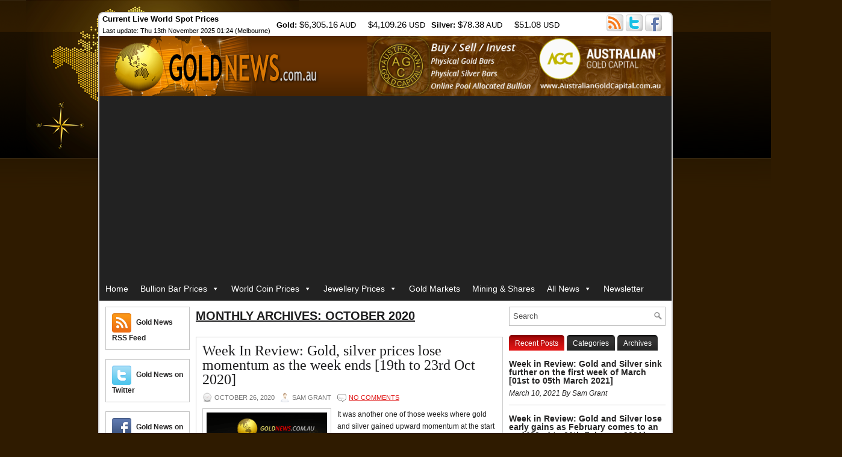

--- FILE ---
content_type: text/html; charset=UTF-8
request_url: https://www.goldnews.com.au/2020/10/
body_size: 16845
content:
<!DOCTYPE html>
<html xmlns="http://www.w3.org/1999/xhtml" lang="en-AU">

<head profile="http://gmpg.org/xfn/11">

<meta http-equiv="Content-Type" content="text/html; charset=UTF-8" />

<meta name="viewport" content="width=device-width, initial-scale=1.0" />

<link rel="stylesheet" href="https://www.goldnews.com.au/wp-content/themes/NewsCommunity/lib/css/screen.css" type="text/css" media="screen, projection" />
<link rel="stylesheet" href="https://www.goldnews.com.au/wp-content/themes/NewsCommunity/lib/css/print.css" type="text/css" media="print" />
<!--[if lt IE 8]><link rel="stylesheet" href="https://www.goldnews.com.au/wp-content/themes/NewsCommunity/lib/css/ie.css" type="text/css" media="screen, projection" /><![endif]-->
<link rel="stylesheet" href="https://www.goldnews.com.au/wp-content/themes/NewsCommunity/lib/css/defaults.css" type="text/css" media="screen, projection" />

<link rel="stylesheet" href="https://www.goldnews.com.au/wp-content/themes/NewsCommunity/style.css" type="text/css" media="screen, projection" />

<title>October 2020 &#8211; Gold News Australia</title>
<meta name='robots' content='max-image-preview:large' />
	<style>img:is([sizes="auto" i], [sizes^="auto," i]) { contain-intrinsic-size: 3000px 1500px }</style>
	<script type="text/javascript">
/* <![CDATA[ */
window._wpemojiSettings = {"baseUrl":"https:\/\/s.w.org\/images\/core\/emoji\/16.0.1\/72x72\/","ext":".png","svgUrl":"https:\/\/s.w.org\/images\/core\/emoji\/16.0.1\/svg\/","svgExt":".svg","source":{"concatemoji":"https:\/\/www.goldnews.com.au\/wp-includes\/js\/wp-emoji-release.min.js?ver=6.8.3"}};
/*! This file is auto-generated */
!function(s,n){var o,i,e;function c(e){try{var t={supportTests:e,timestamp:(new Date).valueOf()};sessionStorage.setItem(o,JSON.stringify(t))}catch(e){}}function p(e,t,n){e.clearRect(0,0,e.canvas.width,e.canvas.height),e.fillText(t,0,0);var t=new Uint32Array(e.getImageData(0,0,e.canvas.width,e.canvas.height).data),a=(e.clearRect(0,0,e.canvas.width,e.canvas.height),e.fillText(n,0,0),new Uint32Array(e.getImageData(0,0,e.canvas.width,e.canvas.height).data));return t.every(function(e,t){return e===a[t]})}function u(e,t){e.clearRect(0,0,e.canvas.width,e.canvas.height),e.fillText(t,0,0);for(var n=e.getImageData(16,16,1,1),a=0;a<n.data.length;a++)if(0!==n.data[a])return!1;return!0}function f(e,t,n,a){switch(t){case"flag":return n(e,"\ud83c\udff3\ufe0f\u200d\u26a7\ufe0f","\ud83c\udff3\ufe0f\u200b\u26a7\ufe0f")?!1:!n(e,"\ud83c\udde8\ud83c\uddf6","\ud83c\udde8\u200b\ud83c\uddf6")&&!n(e,"\ud83c\udff4\udb40\udc67\udb40\udc62\udb40\udc65\udb40\udc6e\udb40\udc67\udb40\udc7f","\ud83c\udff4\u200b\udb40\udc67\u200b\udb40\udc62\u200b\udb40\udc65\u200b\udb40\udc6e\u200b\udb40\udc67\u200b\udb40\udc7f");case"emoji":return!a(e,"\ud83e\udedf")}return!1}function g(e,t,n,a){var r="undefined"!=typeof WorkerGlobalScope&&self instanceof WorkerGlobalScope?new OffscreenCanvas(300,150):s.createElement("canvas"),o=r.getContext("2d",{willReadFrequently:!0}),i=(o.textBaseline="top",o.font="600 32px Arial",{});return e.forEach(function(e){i[e]=t(o,e,n,a)}),i}function t(e){var t=s.createElement("script");t.src=e,t.defer=!0,s.head.appendChild(t)}"undefined"!=typeof Promise&&(o="wpEmojiSettingsSupports",i=["flag","emoji"],n.supports={everything:!0,everythingExceptFlag:!0},e=new Promise(function(e){s.addEventListener("DOMContentLoaded",e,{once:!0})}),new Promise(function(t){var n=function(){try{var e=JSON.parse(sessionStorage.getItem(o));if("object"==typeof e&&"number"==typeof e.timestamp&&(new Date).valueOf()<e.timestamp+604800&&"object"==typeof e.supportTests)return e.supportTests}catch(e){}return null}();if(!n){if("undefined"!=typeof Worker&&"undefined"!=typeof OffscreenCanvas&&"undefined"!=typeof URL&&URL.createObjectURL&&"undefined"!=typeof Blob)try{var e="postMessage("+g.toString()+"("+[JSON.stringify(i),f.toString(),p.toString(),u.toString()].join(",")+"));",a=new Blob([e],{type:"text/javascript"}),r=new Worker(URL.createObjectURL(a),{name:"wpTestEmojiSupports"});return void(r.onmessage=function(e){c(n=e.data),r.terminate(),t(n)})}catch(e){}c(n=g(i,f,p,u))}t(n)}).then(function(e){for(var t in e)n.supports[t]=e[t],n.supports.everything=n.supports.everything&&n.supports[t],"flag"!==t&&(n.supports.everythingExceptFlag=n.supports.everythingExceptFlag&&n.supports[t]);n.supports.everythingExceptFlag=n.supports.everythingExceptFlag&&!n.supports.flag,n.DOMReady=!1,n.readyCallback=function(){n.DOMReady=!0}}).then(function(){return e}).then(function(){var e;n.supports.everything||(n.readyCallback(),(e=n.source||{}).concatemoji?t(e.concatemoji):e.wpemoji&&e.twemoji&&(t(e.twemoji),t(e.wpemoji)))}))}((window,document),window._wpemojiSettings);
/* ]]> */
</script>
<style id='wp-emoji-styles-inline-css' type='text/css'>

	img.wp-smiley, img.emoji {
		display: inline !important;
		border: none !important;
		box-shadow: none !important;
		height: 1em !important;
		width: 1em !important;
		margin: 0 0.07em !important;
		vertical-align: -0.1em !important;
		background: none !important;
		padding: 0 !important;
	}
</style>
<link rel='stylesheet' id='wp-block-library-css' href='https://www.goldnews.com.au/wp-includes/css/dist/block-library/style.min.css?ver=6.8.3' type='text/css' media='all' />
<style id='classic-theme-styles-inline-css' type='text/css'>
/*! This file is auto-generated */
.wp-block-button__link{color:#fff;background-color:#32373c;border-radius:9999px;box-shadow:none;text-decoration:none;padding:calc(.667em + 2px) calc(1.333em + 2px);font-size:1.125em}.wp-block-file__button{background:#32373c;color:#fff;text-decoration:none}
</style>
<style id='global-styles-inline-css' type='text/css'>
:root{--wp--preset--aspect-ratio--square: 1;--wp--preset--aspect-ratio--4-3: 4/3;--wp--preset--aspect-ratio--3-4: 3/4;--wp--preset--aspect-ratio--3-2: 3/2;--wp--preset--aspect-ratio--2-3: 2/3;--wp--preset--aspect-ratio--16-9: 16/9;--wp--preset--aspect-ratio--9-16: 9/16;--wp--preset--color--black: #000000;--wp--preset--color--cyan-bluish-gray: #abb8c3;--wp--preset--color--white: #ffffff;--wp--preset--color--pale-pink: #f78da7;--wp--preset--color--vivid-red: #cf2e2e;--wp--preset--color--luminous-vivid-orange: #ff6900;--wp--preset--color--luminous-vivid-amber: #fcb900;--wp--preset--color--light-green-cyan: #7bdcb5;--wp--preset--color--vivid-green-cyan: #00d084;--wp--preset--color--pale-cyan-blue: #8ed1fc;--wp--preset--color--vivid-cyan-blue: #0693e3;--wp--preset--color--vivid-purple: #9b51e0;--wp--preset--gradient--vivid-cyan-blue-to-vivid-purple: linear-gradient(135deg,rgba(6,147,227,1) 0%,rgb(155,81,224) 100%);--wp--preset--gradient--light-green-cyan-to-vivid-green-cyan: linear-gradient(135deg,rgb(122,220,180) 0%,rgb(0,208,130) 100%);--wp--preset--gradient--luminous-vivid-amber-to-luminous-vivid-orange: linear-gradient(135deg,rgba(252,185,0,1) 0%,rgba(255,105,0,1) 100%);--wp--preset--gradient--luminous-vivid-orange-to-vivid-red: linear-gradient(135deg,rgba(255,105,0,1) 0%,rgb(207,46,46) 100%);--wp--preset--gradient--very-light-gray-to-cyan-bluish-gray: linear-gradient(135deg,rgb(238,238,238) 0%,rgb(169,184,195) 100%);--wp--preset--gradient--cool-to-warm-spectrum: linear-gradient(135deg,rgb(74,234,220) 0%,rgb(151,120,209) 20%,rgb(207,42,186) 40%,rgb(238,44,130) 60%,rgb(251,105,98) 80%,rgb(254,248,76) 100%);--wp--preset--gradient--blush-light-purple: linear-gradient(135deg,rgb(255,206,236) 0%,rgb(152,150,240) 100%);--wp--preset--gradient--blush-bordeaux: linear-gradient(135deg,rgb(254,205,165) 0%,rgb(254,45,45) 50%,rgb(107,0,62) 100%);--wp--preset--gradient--luminous-dusk: linear-gradient(135deg,rgb(255,203,112) 0%,rgb(199,81,192) 50%,rgb(65,88,208) 100%);--wp--preset--gradient--pale-ocean: linear-gradient(135deg,rgb(255,245,203) 0%,rgb(182,227,212) 50%,rgb(51,167,181) 100%);--wp--preset--gradient--electric-grass: linear-gradient(135deg,rgb(202,248,128) 0%,rgb(113,206,126) 100%);--wp--preset--gradient--midnight: linear-gradient(135deg,rgb(2,3,129) 0%,rgb(40,116,252) 100%);--wp--preset--font-size--small: 13px;--wp--preset--font-size--medium: 20px;--wp--preset--font-size--large: 36px;--wp--preset--font-size--x-large: 42px;--wp--preset--spacing--20: 0.44rem;--wp--preset--spacing--30: 0.67rem;--wp--preset--spacing--40: 1rem;--wp--preset--spacing--50: 1.5rem;--wp--preset--spacing--60: 2.25rem;--wp--preset--spacing--70: 3.38rem;--wp--preset--spacing--80: 5.06rem;--wp--preset--shadow--natural: 6px 6px 9px rgba(0, 0, 0, 0.2);--wp--preset--shadow--deep: 12px 12px 50px rgba(0, 0, 0, 0.4);--wp--preset--shadow--sharp: 6px 6px 0px rgba(0, 0, 0, 0.2);--wp--preset--shadow--outlined: 6px 6px 0px -3px rgba(255, 255, 255, 1), 6px 6px rgba(0, 0, 0, 1);--wp--preset--shadow--crisp: 6px 6px 0px rgba(0, 0, 0, 1);}:where(.is-layout-flex){gap: 0.5em;}:where(.is-layout-grid){gap: 0.5em;}body .is-layout-flex{display: flex;}.is-layout-flex{flex-wrap: wrap;align-items: center;}.is-layout-flex > :is(*, div){margin: 0;}body .is-layout-grid{display: grid;}.is-layout-grid > :is(*, div){margin: 0;}:where(.wp-block-columns.is-layout-flex){gap: 2em;}:where(.wp-block-columns.is-layout-grid){gap: 2em;}:where(.wp-block-post-template.is-layout-flex){gap: 1.25em;}:where(.wp-block-post-template.is-layout-grid){gap: 1.25em;}.has-black-color{color: var(--wp--preset--color--black) !important;}.has-cyan-bluish-gray-color{color: var(--wp--preset--color--cyan-bluish-gray) !important;}.has-white-color{color: var(--wp--preset--color--white) !important;}.has-pale-pink-color{color: var(--wp--preset--color--pale-pink) !important;}.has-vivid-red-color{color: var(--wp--preset--color--vivid-red) !important;}.has-luminous-vivid-orange-color{color: var(--wp--preset--color--luminous-vivid-orange) !important;}.has-luminous-vivid-amber-color{color: var(--wp--preset--color--luminous-vivid-amber) !important;}.has-light-green-cyan-color{color: var(--wp--preset--color--light-green-cyan) !important;}.has-vivid-green-cyan-color{color: var(--wp--preset--color--vivid-green-cyan) !important;}.has-pale-cyan-blue-color{color: var(--wp--preset--color--pale-cyan-blue) !important;}.has-vivid-cyan-blue-color{color: var(--wp--preset--color--vivid-cyan-blue) !important;}.has-vivid-purple-color{color: var(--wp--preset--color--vivid-purple) !important;}.has-black-background-color{background-color: var(--wp--preset--color--black) !important;}.has-cyan-bluish-gray-background-color{background-color: var(--wp--preset--color--cyan-bluish-gray) !important;}.has-white-background-color{background-color: var(--wp--preset--color--white) !important;}.has-pale-pink-background-color{background-color: var(--wp--preset--color--pale-pink) !important;}.has-vivid-red-background-color{background-color: var(--wp--preset--color--vivid-red) !important;}.has-luminous-vivid-orange-background-color{background-color: var(--wp--preset--color--luminous-vivid-orange) !important;}.has-luminous-vivid-amber-background-color{background-color: var(--wp--preset--color--luminous-vivid-amber) !important;}.has-light-green-cyan-background-color{background-color: var(--wp--preset--color--light-green-cyan) !important;}.has-vivid-green-cyan-background-color{background-color: var(--wp--preset--color--vivid-green-cyan) !important;}.has-pale-cyan-blue-background-color{background-color: var(--wp--preset--color--pale-cyan-blue) !important;}.has-vivid-cyan-blue-background-color{background-color: var(--wp--preset--color--vivid-cyan-blue) !important;}.has-vivid-purple-background-color{background-color: var(--wp--preset--color--vivid-purple) !important;}.has-black-border-color{border-color: var(--wp--preset--color--black) !important;}.has-cyan-bluish-gray-border-color{border-color: var(--wp--preset--color--cyan-bluish-gray) !important;}.has-white-border-color{border-color: var(--wp--preset--color--white) !important;}.has-pale-pink-border-color{border-color: var(--wp--preset--color--pale-pink) !important;}.has-vivid-red-border-color{border-color: var(--wp--preset--color--vivid-red) !important;}.has-luminous-vivid-orange-border-color{border-color: var(--wp--preset--color--luminous-vivid-orange) !important;}.has-luminous-vivid-amber-border-color{border-color: var(--wp--preset--color--luminous-vivid-amber) !important;}.has-light-green-cyan-border-color{border-color: var(--wp--preset--color--light-green-cyan) !important;}.has-vivid-green-cyan-border-color{border-color: var(--wp--preset--color--vivid-green-cyan) !important;}.has-pale-cyan-blue-border-color{border-color: var(--wp--preset--color--pale-cyan-blue) !important;}.has-vivid-cyan-blue-border-color{border-color: var(--wp--preset--color--vivid-cyan-blue) !important;}.has-vivid-purple-border-color{border-color: var(--wp--preset--color--vivid-purple) !important;}.has-vivid-cyan-blue-to-vivid-purple-gradient-background{background: var(--wp--preset--gradient--vivid-cyan-blue-to-vivid-purple) !important;}.has-light-green-cyan-to-vivid-green-cyan-gradient-background{background: var(--wp--preset--gradient--light-green-cyan-to-vivid-green-cyan) !important;}.has-luminous-vivid-amber-to-luminous-vivid-orange-gradient-background{background: var(--wp--preset--gradient--luminous-vivid-amber-to-luminous-vivid-orange) !important;}.has-luminous-vivid-orange-to-vivid-red-gradient-background{background: var(--wp--preset--gradient--luminous-vivid-orange-to-vivid-red) !important;}.has-very-light-gray-to-cyan-bluish-gray-gradient-background{background: var(--wp--preset--gradient--very-light-gray-to-cyan-bluish-gray) !important;}.has-cool-to-warm-spectrum-gradient-background{background: var(--wp--preset--gradient--cool-to-warm-spectrum) !important;}.has-blush-light-purple-gradient-background{background: var(--wp--preset--gradient--blush-light-purple) !important;}.has-blush-bordeaux-gradient-background{background: var(--wp--preset--gradient--blush-bordeaux) !important;}.has-luminous-dusk-gradient-background{background: var(--wp--preset--gradient--luminous-dusk) !important;}.has-pale-ocean-gradient-background{background: var(--wp--preset--gradient--pale-ocean) !important;}.has-electric-grass-gradient-background{background: var(--wp--preset--gradient--electric-grass) !important;}.has-midnight-gradient-background{background: var(--wp--preset--gradient--midnight) !important;}.has-small-font-size{font-size: var(--wp--preset--font-size--small) !important;}.has-medium-font-size{font-size: var(--wp--preset--font-size--medium) !important;}.has-large-font-size{font-size: var(--wp--preset--font-size--large) !important;}.has-x-large-font-size{font-size: var(--wp--preset--font-size--x-large) !important;}
:where(.wp-block-post-template.is-layout-flex){gap: 1.25em;}:where(.wp-block-post-template.is-layout-grid){gap: 1.25em;}
:where(.wp-block-columns.is-layout-flex){gap: 2em;}:where(.wp-block-columns.is-layout-grid){gap: 2em;}
:root :where(.wp-block-pullquote){font-size: 1.5em;line-height: 1.6;}
</style>
<link rel='stylesheet' id='ppress-frontend-css' href='https://www.goldnews.com.au/wp-content/plugins/wp-user-avatar/assets/css/frontend.min.css?ver=4.15.23' type='text/css' media='all' />
<link rel='stylesheet' id='ppress-flatpickr-css' href='https://www.goldnews.com.au/wp-content/plugins/wp-user-avatar/assets/flatpickr/flatpickr.min.css?ver=4.15.23' type='text/css' media='all' />
<link rel='stylesheet' id='ppress-select2-css' href='https://www.goldnews.com.au/wp-content/plugins/wp-user-avatar/assets/select2/select2.min.css?ver=6.8.3' type='text/css' media='all' />
<link rel='stylesheet' id='megamenu-css' href='https://www.goldnews.com.au/wp-content/uploads/maxmegamenu/style.css?ver=67dbf6' type='text/css' media='all' />
<link rel='stylesheet' id='dashicons-css' href='https://www.goldnews.com.au/wp-includes/css/dashicons.min.css?ver=6.8.3' type='text/css' media='all' />
<style id='akismet-widget-style-inline-css' type='text/css'>

			.a-stats {
				--akismet-color-mid-green: #357b49;
				--akismet-color-white: #fff;
				--akismet-color-light-grey: #f6f7f7;

				max-width: 350px;
				width: auto;
			}

			.a-stats * {
				all: unset;
				box-sizing: border-box;
			}

			.a-stats strong {
				font-weight: 600;
			}

			.a-stats a.a-stats__link,
			.a-stats a.a-stats__link:visited,
			.a-stats a.a-stats__link:active {
				background: var(--akismet-color-mid-green);
				border: none;
				box-shadow: none;
				border-radius: 8px;
				color: var(--akismet-color-white);
				cursor: pointer;
				display: block;
				font-family: -apple-system, BlinkMacSystemFont, 'Segoe UI', 'Roboto', 'Oxygen-Sans', 'Ubuntu', 'Cantarell', 'Helvetica Neue', sans-serif;
				font-weight: 500;
				padding: 12px;
				text-align: center;
				text-decoration: none;
				transition: all 0.2s ease;
			}

			/* Extra specificity to deal with TwentyTwentyOne focus style */
			.widget .a-stats a.a-stats__link:focus {
				background: var(--akismet-color-mid-green);
				color: var(--akismet-color-white);
				text-decoration: none;
			}

			.a-stats a.a-stats__link:hover {
				filter: brightness(110%);
				box-shadow: 0 4px 12px rgba(0, 0, 0, 0.06), 0 0 2px rgba(0, 0, 0, 0.16);
			}

			.a-stats .count {
				color: var(--akismet-color-white);
				display: block;
				font-size: 1.5em;
				line-height: 1.4;
				padding: 0 13px;
				white-space: nowrap;
			}
		
</style>
<script type="text/javascript" src="https://www.goldnews.com.au/wp-includes/js/jquery/jquery.min.js?ver=3.7.1" id="jquery-core-js"></script>
<script type="text/javascript" src="https://www.goldnews.com.au/wp-includes/js/jquery/jquery-migrate.min.js?ver=3.4.1" id="jquery-migrate-js"></script>
<script type="text/javascript" src="https://www.goldnews.com.au/wp-content/plugins/wp-hide-post/public/js/wp-hide-post-public.js?ver=2.0.10" id="wp-hide-post-js"></script>
<script type="text/javascript" src="https://www.goldnews.com.au/wp-content/plugins/wp-user-avatar/assets/flatpickr/flatpickr.min.js?ver=4.15.23" id="ppress-flatpickr-js"></script>
<script type="text/javascript" src="https://www.goldnews.com.au/wp-content/plugins/wp-user-avatar/assets/select2/select2.min.js?ver=4.15.23" id="ppress-select2-js"></script>
<script type="text/javascript" src="https://www.goldnews.com.au/wp-content/themes/NewsCommunity/lib/js/superfish.js?ver=6.8.3" id="superfish-js"></script>
<script type="text/javascript" src="https://www.goldnews.com.au/wp-content/themes/NewsCommunity/lib/js/jquery.mobilemenu.js?ver=6.8.3" id="mobilemenu-js"></script>
<link rel="https://api.w.org/" href="https://www.goldnews.com.au/wp-json/" /><link rel="EditURI" type="application/rsd+xml" title="RSD" href="https://www.goldnews.com.au/xmlrpc.php?rsd" />

		<meta name="abstract" content="Your local source for precious metals reports">
		<meta name="author" content="GoldNews">
		<meta name="classification" content="Buying Gold, Selling Gold, Global Economy, Gold Markets, Silver Markets, Mining &amp; Shares, Gold Videos, Gold Bullion Products, Gold Bars, Gold Coins, Gold History, Gold Prospecting">
		<meta name="copyright" content="Copyright Gold News Australia - All rights Reserved.">
		<meta name="designer" content="FlexiThemes">
		<meta name="distribution" content="Global">
		<meta name="language" content="en-AU">
		<meta name="publisher" content="Gold News Australia">
		<meta name="rating" content="General">
		<meta name="resource-type" content="Document">
		<meta name="revisit-after" content="3">
		<meta name="subject" content="All Topics, Buying / Selling, Global Economy, Gold Markets, Silver Markets, Mining &amp; Shares, Videos, Bullion Products (Bars &amp; Coins), Gold / Silver History, Gold Prospecting">
		<meta name="template" content="NewsCommunity">
		<meta name="description" content="Gold News Australia provides in depth local and global news on gold, silver, mining companies and factors affecting the world gold price.">

        <script type="text/javascript">
            var jQueryMigrateHelperHasSentDowngrade = false;

			window.onerror = function( msg, url, line, col, error ) {
				// Break out early, do not processing if a downgrade reqeust was already sent.
				if ( jQueryMigrateHelperHasSentDowngrade ) {
					return true;
                }

				var xhr = new XMLHttpRequest();
				var nonce = '0da0d1986a';
				var jQueryFunctions = [
					'andSelf',
					'browser',
					'live',
					'boxModel',
					'support.boxModel',
					'size',
					'swap',
					'clean',
					'sub',
                ];
				var match_pattern = /\)\.(.+?) is not a function/;
                var erroredFunction = msg.match( match_pattern );

                // If there was no matching functions, do not try to downgrade.
                if ( null === erroredFunction || typeof erroredFunction !== 'object' || typeof erroredFunction[1] === "undefined" || -1 === jQueryFunctions.indexOf( erroredFunction[1] ) ) {
                    return true;
                }

                // Set that we've now attempted a downgrade request.
                jQueryMigrateHelperHasSentDowngrade = true;

				xhr.open( 'POST', 'https://www.goldnews.com.au/wp-admin/admin-ajax.php' );
				xhr.setRequestHeader( 'Content-Type', 'application/x-www-form-urlencoded' );
				xhr.onload = function () {
					var response,
                        reload = false;

					if ( 200 === xhr.status ) {
                        try {
                        	response = JSON.parse( xhr.response );

                        	reload = response.data.reload;
                        } catch ( e ) {
                        	reload = false;
                        }
                    }

					// Automatically reload the page if a deprecation caused an automatic downgrade, ensure visitors get the best possible experience.
					if ( reload ) {
						location.reload();
                    }
				};

				xhr.send( encodeURI( 'action=jquery-migrate-downgrade-version&_wpnonce=' + nonce ) );

				// Suppress error alerts in older browsers
				return true;
			}
        </script>

		<script src="https://www.googletagmanager.com/gtag/js?id=UA-7266613-12"></script>
<script>
  window.dataLayer = window.dataLayer || [];
  function gtag(){dataLayer.push(arguments);}
  gtag('js', new Date());

  gtag('config', 'UA-7266613-12');
</script>

<script data-ad-client="ca-pub-8774513575731742" async src="https://pagead2.googlesyndication.com/pagead/js/adsbygoogle.js"></script><link rel="shortcut icon" href="https://www.goldnews.com.au/wp-content/themes/NewsCommunity/images/favicon.png" type="image/x-icon" />
<link rel="alternate" type="application/rss+xml" title="Gold News Australia RSS Feed" href="https://www.goldnews.com.au/feed/" />
<link rel="pingback" href="https://www.goldnews.com.au/xmlrpc.php" />
<style type="text/css">
.avatar {vertical-align:middle; margin-right:5px;}
.credit {font-size: 50%;}
</style>
		<style type="text/css">.saboxplugin-wrap{-webkit-box-sizing:border-box;-moz-box-sizing:border-box;-ms-box-sizing:border-box;box-sizing:border-box;border:1px solid #eee;width:100%;clear:both;display:block;overflow:hidden;word-wrap:break-word;position:relative}.saboxplugin-wrap .saboxplugin-gravatar{float:left;padding:0 20px 20px 20px}.saboxplugin-wrap .saboxplugin-gravatar img{max-width:100px;height:auto;border-radius:0;}.saboxplugin-wrap .saboxplugin-authorname{font-size:18px;line-height:1;margin:20px 0 0 20px;display:block}.saboxplugin-wrap .saboxplugin-authorname a{text-decoration:none}.saboxplugin-wrap .saboxplugin-authorname a:focus{outline:0}.saboxplugin-wrap .saboxplugin-desc{display:block;margin:5px 20px}.saboxplugin-wrap .saboxplugin-desc a{text-decoration:underline}.saboxplugin-wrap .saboxplugin-desc p{margin:5px 0 12px}.saboxplugin-wrap .saboxplugin-web{margin:0 20px 15px;text-align:left}.saboxplugin-wrap .sab-web-position{text-align:right}.saboxplugin-wrap .saboxplugin-web a{color:#ccc;text-decoration:none}.saboxplugin-wrap .saboxplugin-socials{position:relative;display:block;background:#fcfcfc;padding:5px;border-top:1px solid #eee}.saboxplugin-wrap .saboxplugin-socials a svg{width:20px;height:20px}.saboxplugin-wrap .saboxplugin-socials a svg .st2{fill:#fff; transform-origin:center center;}.saboxplugin-wrap .saboxplugin-socials a svg .st1{fill:rgba(0,0,0,.3)}.saboxplugin-wrap .saboxplugin-socials a:hover{opacity:.8;-webkit-transition:opacity .4s;-moz-transition:opacity .4s;-o-transition:opacity .4s;transition:opacity .4s;box-shadow:none!important;-webkit-box-shadow:none!important}.saboxplugin-wrap .saboxplugin-socials .saboxplugin-icon-color{box-shadow:none;padding:0;border:0;-webkit-transition:opacity .4s;-moz-transition:opacity .4s;-o-transition:opacity .4s;transition:opacity .4s;display:inline-block;color:#fff;font-size:0;text-decoration:inherit;margin:5px;-webkit-border-radius:0;-moz-border-radius:0;-ms-border-radius:0;-o-border-radius:0;border-radius:0;overflow:hidden}.saboxplugin-wrap .saboxplugin-socials .saboxplugin-icon-grey{text-decoration:inherit;box-shadow:none;position:relative;display:-moz-inline-stack;display:inline-block;vertical-align:middle;zoom:1;margin:10px 5px;color:#444;fill:#444}.clearfix:after,.clearfix:before{content:' ';display:table;line-height:0;clear:both}.ie7 .clearfix{zoom:1}.saboxplugin-socials.sabox-colored .saboxplugin-icon-color .sab-twitch{border-color:#38245c}.saboxplugin-socials.sabox-colored .saboxplugin-icon-color .sab-addthis{border-color:#e91c00}.saboxplugin-socials.sabox-colored .saboxplugin-icon-color .sab-behance{border-color:#003eb0}.saboxplugin-socials.sabox-colored .saboxplugin-icon-color .sab-delicious{border-color:#06c}.saboxplugin-socials.sabox-colored .saboxplugin-icon-color .sab-deviantart{border-color:#036824}.saboxplugin-socials.sabox-colored .saboxplugin-icon-color .sab-digg{border-color:#00327c}.saboxplugin-socials.sabox-colored .saboxplugin-icon-color .sab-dribbble{border-color:#ba1655}.saboxplugin-socials.sabox-colored .saboxplugin-icon-color .sab-facebook{border-color:#1e2e4f}.saboxplugin-socials.sabox-colored .saboxplugin-icon-color .sab-flickr{border-color:#003576}.saboxplugin-socials.sabox-colored .saboxplugin-icon-color .sab-github{border-color:#264874}.saboxplugin-socials.sabox-colored .saboxplugin-icon-color .sab-google{border-color:#0b51c5}.saboxplugin-socials.sabox-colored .saboxplugin-icon-color .sab-googleplus{border-color:#96271a}.saboxplugin-socials.sabox-colored .saboxplugin-icon-color .sab-html5{border-color:#902e13}.saboxplugin-socials.sabox-colored .saboxplugin-icon-color .sab-instagram{border-color:#1630aa}.saboxplugin-socials.sabox-colored .saboxplugin-icon-color .sab-linkedin{border-color:#00344f}.saboxplugin-socials.sabox-colored .saboxplugin-icon-color .sab-pinterest{border-color:#5b040e}.saboxplugin-socials.sabox-colored .saboxplugin-icon-color .sab-reddit{border-color:#992900}.saboxplugin-socials.sabox-colored .saboxplugin-icon-color .sab-rss{border-color:#a43b0a}.saboxplugin-socials.sabox-colored .saboxplugin-icon-color .sab-sharethis{border-color:#5d8420}.saboxplugin-socials.sabox-colored .saboxplugin-icon-color .sab-skype{border-color:#00658a}.saboxplugin-socials.sabox-colored .saboxplugin-icon-color .sab-soundcloud{border-color:#995200}.saboxplugin-socials.sabox-colored .saboxplugin-icon-color .sab-spotify{border-color:#0f612c}.saboxplugin-socials.sabox-colored .saboxplugin-icon-color .sab-stackoverflow{border-color:#a95009}.saboxplugin-socials.sabox-colored .saboxplugin-icon-color .sab-steam{border-color:#006388}.saboxplugin-socials.sabox-colored .saboxplugin-icon-color .sab-user_email{border-color:#b84e05}.saboxplugin-socials.sabox-colored .saboxplugin-icon-color .sab-stumbleUpon{border-color:#9b280e}.saboxplugin-socials.sabox-colored .saboxplugin-icon-color .sab-tumblr{border-color:#10151b}.saboxplugin-socials.sabox-colored .saboxplugin-icon-color .sab-twitter{border-color:#0967a0}.saboxplugin-socials.sabox-colored .saboxplugin-icon-color .sab-vimeo{border-color:#0d7091}.saboxplugin-socials.sabox-colored .saboxplugin-icon-color .sab-windows{border-color:#003f71}.saboxplugin-socials.sabox-colored .saboxplugin-icon-color .sab-whatsapp{border-color:#003f71}.saboxplugin-socials.sabox-colored .saboxplugin-icon-color .sab-wordpress{border-color:#0f3647}.saboxplugin-socials.sabox-colored .saboxplugin-icon-color .sab-yahoo{border-color:#14002d}.saboxplugin-socials.sabox-colored .saboxplugin-icon-color .sab-youtube{border-color:#900}.saboxplugin-socials.sabox-colored .saboxplugin-icon-color .sab-xing{border-color:#000202}.saboxplugin-socials.sabox-colored .saboxplugin-icon-color .sab-mixcloud{border-color:#2475a0}.saboxplugin-socials.sabox-colored .saboxplugin-icon-color .sab-vk{border-color:#243549}.saboxplugin-socials.sabox-colored .saboxplugin-icon-color .sab-medium{border-color:#00452c}.saboxplugin-socials.sabox-colored .saboxplugin-icon-color .sab-quora{border-color:#420e00}.saboxplugin-socials.sabox-colored .saboxplugin-icon-color .sab-meetup{border-color:#9b181c}.saboxplugin-socials.sabox-colored .saboxplugin-icon-color .sab-goodreads{border-color:#000}.saboxplugin-socials.sabox-colored .saboxplugin-icon-color .sab-snapchat{border-color:#999700}.saboxplugin-socials.sabox-colored .saboxplugin-icon-color .sab-500px{border-color:#00557f}.saboxplugin-socials.sabox-colored .saboxplugin-icon-color .sab-mastodont{border-color:#185886}.sabox-plus-item{margin-bottom:20px}@media screen and (max-width:480px){.saboxplugin-wrap{text-align:center}.saboxplugin-wrap .saboxplugin-gravatar{float:none;padding:20px 0;text-align:center;margin:0 auto;display:block}.saboxplugin-wrap .saboxplugin-gravatar img{float:none;display:inline-block;display:-moz-inline-stack;vertical-align:middle;zoom:1}.saboxplugin-wrap .saboxplugin-desc{margin:0 10px 20px;text-align:center}.saboxplugin-wrap .saboxplugin-authorname{text-align:center;margin:10px 0 20px}}body .saboxplugin-authorname a,body .saboxplugin-authorname a:hover{box-shadow:none;-webkit-box-shadow:none}a.sab-profile-edit{font-size:16px!important;line-height:1!important}.sab-edit-settings a,a.sab-profile-edit{color:#0073aa!important;box-shadow:none!important;-webkit-box-shadow:none!important}.sab-edit-settings{margin-right:15px;position:absolute;right:0;z-index:2;bottom:10px;line-height:20px}.sab-edit-settings i{margin-left:5px}.saboxplugin-socials{line-height:1!important}.rtl .saboxplugin-wrap .saboxplugin-gravatar{float:right}.rtl .saboxplugin-wrap .saboxplugin-authorname{display:flex;align-items:center}.rtl .saboxplugin-wrap .saboxplugin-authorname .sab-profile-edit{margin-right:10px}.rtl .sab-edit-settings{right:auto;left:0}img.sab-custom-avatar{max-width:75px;}.saboxplugin-wrap {margin-top:0px; margin-bottom:10px; padding: 0px 0px }.saboxplugin-wrap .saboxplugin-authorname {font-size:18px; line-height:25px;}.saboxplugin-wrap .saboxplugin-desc p, .saboxplugin-wrap .saboxplugin-desc {font-size:14px !important; line-height:21px !important;}.saboxplugin-wrap .saboxplugin-web {font-size:14px;}.saboxplugin-wrap .saboxplugin-socials a svg {width:18px;height:18px;}</style><style type="text/css">/** Mega Menu CSS: fs **/</style>

</head>

<body data-rsssl=1 class="archive date wp-theme-NewsCommunity mega-menu-secondary">

<div id="wrapper">

    <div id="container" class="container">
    
        <div class="span-21">
            <div class="spot-price-header">
            	<span class="spot-price-heading">
            		<b>Current Live World Spot Prices</b><br />
      				<small>Last update: Thu 13th November 2025 01:24 (Melbourne)</small>
      			</span>
            	<span class="spot-price-data"><b>Gold:</b> <span class="price">$6,305.16</span> AUD &nbsp; &nbsp; <span class="price">$4,109.26</span> USD</span>
            	<span class="spot-price-data"><b>Silver:</b> <span class="price">$78.38</span> AUD &nbsp; &nbsp; <span class="price">$51.08</span> USD</span>
            </div>
        </div>
        
        <div class="span-3 last">
                            <div class="social-profiles">
                    <a href="https://www.goldnews.com.au/feed/" target="_blank"><img src="https://www.goldnews.com.au/wp-content/themes/NewsCommunity/images/rss.png" alt="Subscribe to the Gold News RSS Feed" title="Subscribe to the Gold News RSS Feed"></a><a href="https://twitter.com/GoldNewsAU" target="_blank"><img src="https://www.goldnews.com.au/wp-content/themes/NewsCommunity/images/twitter.png" alt="Follow Gold News on Twitter" title="Follow Gold News on Twitter"></a><a href="https://www.facebook.com/GoldNewsAU/" target="_blank"><img src="https://www.goldnews.com.au/wp-content/themes/NewsCommunity/images/facebook.png" alt="Like & follow Gold News on Facebook" title="Like & follow Gold News on Facebook"></a>                </div>
                        </div>
    
        <div id="header" class="span-24">
        
            <div class="branding">
             
                <a href="https://www.goldnews.com.au"><img class="logo" src="https://www.goldnews.com.au/wp-content/themes/NewsCommunity/images/logo.png" alt="Gold News Australia" title="Gold News Australia" /></a>
             
            </div><!-- .branding -->

            <div class="header-banner">

                <a href="https://www.australiangoldcapital.com.au"><img src="https://www.goldnews.com.au/img/AGC-Bullion-Banner.png" alt="Australian Gold Capital" /></a> 

            </div><!-- .header-banner -->
            
        </div><!-- #header -->
        
                    <div class="span-24">
                			<div id="mega-menu-wrap-secondary" class="mega-menu-wrap"><div class="mega-menu-toggle"><div class="mega-toggle-blocks-left"></div><div class="mega-toggle-blocks-center"></div><div class="mega-toggle-blocks-right"><div class='mega-toggle-block mega-menu-toggle-block mega-toggle-block-1' id='mega-toggle-block-1' tabindex='0'><span class='mega-toggle-label' role='button' aria-expanded='false'><span class='mega-toggle-label-closed'>MENU</span><span class='mega-toggle-label-open'>MENU</span></span></div></div></div><ul id="mega-menu-secondary" class="mega-menu max-mega-menu mega-menu-horizontal mega-no-js" data-event="hover_intent" data-effect="fade_up" data-effect-speed="200" data-effect-mobile="disabled" data-effect-speed-mobile="0" data-mobile-force-width="false" data-second-click="close" data-document-click="collapse" data-vertical-behaviour="standard" data-breakpoint="750" data-unbind="true" data-mobile-state="collapse_all" data-mobile-direction="vertical" data-hover-intent-timeout="300" data-hover-intent-interval="100"><li class="mega-menu-item mega-menu-item-type-custom mega-menu-item-object-custom mega-menu-item-home mega-align-bottom-left mega-menu-flyout mega-menu-item-682" id="mega-menu-item-682"><a class="mega-menu-link" href="https://www.goldnews.com.au" tabindex="0">Home</a></li><li class="mega-menu-item mega-menu-item-type-custom mega-menu-item-object-custom mega-menu-item-has-children mega-align-bottom-left mega-menu-flyout mega-menu-item-717" id="mega-menu-item-717"><a class="mega-menu-link" href="#" aria-expanded="false" tabindex="0">Bullion Bar Prices<span class="mega-indicator" aria-hidden="true"></span></a>
<ul class="mega-sub-menu">
<li class="mega-menu-item mega-menu-item-type-post_type mega-menu-item-object-page mega-menu-item-719" id="mega-menu-item-719"><a class="mega-menu-link" href="https://www.goldnews.com.au/gold-bullion-bar-values-aud/">Gold Bullion Bar Prices</a></li><li class="mega-menu-item mega-menu-item-type-post_type mega-menu-item-object-page mega-menu-item-718" id="mega-menu-item-718"><a class="mega-menu-link" href="https://www.goldnews.com.au/silver-bullion-bar-values-aud/">Silver Bullion Bar Prices</a></li></ul>
</li><li class="mega-menu-item mega-menu-item-type-custom mega-menu-item-object-custom mega-menu-item-has-children mega-align-bottom-left mega-menu-flyout mega-menu-item-664" id="mega-menu-item-664"><a class="mega-menu-link" href="#" aria-expanded="false" tabindex="0">World Coin Prices<span class="mega-indicator" aria-hidden="true"></span></a>
<ul class="mega-sub-menu">
<li class="mega-menu-item mega-menu-item-type-post_type mega-menu-item-object-page mega-menu-item-665" id="mega-menu-item-665"><a class="mega-menu-link" href="https://www.goldnews.com.au/999-bullion-gold-silver-coin-value-prices/">999 Bullion Coin Prices</a></li><li class="mega-menu-item mega-menu-item-type-post_type mega-menu-item-object-page mega-menu-item-677" id="mega-menu-item-677"><a class="mega-menu-link" href="https://www.goldnews.com.au/australian-gold-silver-coin-value-prices/">Australian Coin Prices</a></li><li class="mega-menu-item mega-menu-item-type-post_type mega-menu-item-object-page mega-menu-item-678" id="mega-menu-item-678"><a class="mega-menu-link" href="https://www.goldnews.com.au/american-gold-silver-coin-value-prices/">American Coin Prices</a></li><li class="mega-menu-item mega-menu-item-type-post_type mega-menu-item-object-page mega-menu-item-679" id="mega-menu-item-679"><a class="mega-menu-link" href="https://www.goldnews.com.au/south-african-gold-silver-coin-value-prices/">South African Coin Prices</a></li><li class="mega-menu-item mega-menu-item-type-post_type mega-menu-item-object-page mega-menu-item-680" id="mega-menu-item-680"><a class="mega-menu-link" href="https://www.goldnews.com.au/canadian-gold-silver-coin-value-prices/">Canadian Coin Prices</a></li><li class="mega-menu-item mega-menu-item-type-post_type mega-menu-item-object-page mega-menu-item-681" id="mega-menu-item-681"><a class="mega-menu-link" href="https://www.goldnews.com.au/british-gold-silver-coin-value-prices/">British Coin Prices</a></li><li class="mega-menu-item mega-menu-item-type-post_type mega-menu-item-object-page mega-menu-item-748" id="mega-menu-item-748"><a class="mega-menu-link" href="https://www.goldnews.com.au/austrian-coins/">Austrian Coin Prices</a></li><li class="mega-menu-item mega-menu-item-type-post_type mega-menu-item-object-page mega-menu-item-741" id="mega-menu-item-741"><a class="mega-menu-link" href="https://www.goldnews.com.au/hungarian-coins/">Hungarian Coin Prices</a></li><li class="mega-menu-item mega-menu-item-type-post_type mega-menu-item-object-page mega-menu-item-743" id="mega-menu-item-743"><a class="mega-menu-link" href="https://www.goldnews.com.au/dutch-coins-netherlands/">Dutch Coin Prices (Netherlands)</a></li><li class="mega-menu-item mega-menu-item-type-post_type mega-menu-item-object-page mega-menu-item-736" id="mega-menu-item-736"><a class="mega-menu-link" href="https://www.goldnews.com.au/italian-coins/">Italian Coin Prices</a></li><li class="mega-menu-item mega-menu-item-type-post_type mega-menu-item-object-page mega-menu-item-737" id="mega-menu-item-737"><a class="mega-menu-link" href="https://www.goldnews.com.au/russian-coins/">Russian Coin Prices</a></li><li class="mega-menu-item mega-menu-item-type-post_type mega-menu-item-object-page mega-menu-item-742" id="mega-menu-item-742"><a class="mega-menu-link" href="https://www.goldnews.com.au/french-coins/">French Coin Prices</a></li><li class="mega-menu-item mega-menu-item-type-post_type mega-menu-item-object-page mega-menu-item-740" id="mega-menu-item-740"><a class="mega-menu-link" href="https://www.goldnews.com.au/malaysian-coins/">Malaysian Coin Prices</a></li><li class="mega-menu-item mega-menu-item-type-post_type mega-menu-item-object-page mega-menu-item-738" id="mega-menu-item-738"><a class="mega-menu-link" href="https://www.goldnews.com.au/papua-new-guinea-coins/">Papua New Guinea Coin Prices</a></li><li class="mega-menu-item mega-menu-item-type-post_type mega-menu-item-object-page mega-menu-item-739" id="mega-menu-item-739"><a class="mega-menu-link" href="https://www.goldnews.com.au/mexican-coins/">Mexican Coin Prices</a></li></ul>
</li><li class="mega-menu-item mega-menu-item-type-custom mega-menu-item-object-custom mega-menu-item-has-children mega-align-bottom-left mega-menu-flyout mega-menu-item-756" id="mega-menu-item-756"><a class="mega-menu-link" href="#" aria-expanded="false" tabindex="0">Jewellery Prices<span class="mega-indicator" aria-hidden="true"></span></a>
<ul class="mega-sub-menu">
<li class="mega-menu-item mega-menu-item-type-post_type mega-menu-item-object-page mega-menu-item-758" id="mega-menu-item-758"><a class="mega-menu-link" href="https://www.goldnews.com.au/gold-jewellery-carat-values/">Gold Jewellery Carat Prices</a></li><li class="mega-menu-item mega-menu-item-type-post_type mega-menu-item-object-page mega-menu-item-757" id="mega-menu-item-757"><a class="mega-menu-link" href="https://www.goldnews.com.au/silver-jewellery-fineness-values/">Silver Jewellery Fineness Prices</a></li></ul>
</li><li class="mega-menu-item mega-menu-item-type-taxonomy mega-menu-item-object-category mega-align-bottom-left mega-menu-flyout mega-menu-item-381" id="mega-menu-item-381"><a class="mega-menu-link" href="https://www.goldnews.com.au/articles/gold-silver-markets/" tabindex="0">Gold Markets</a></li><li class="mega-menu-item mega-menu-item-type-taxonomy mega-menu-item-object-category mega-align-bottom-left mega-menu-flyout mega-menu-item-388" id="mega-menu-item-388"><a class="mega-menu-link" href="https://www.goldnews.com.au/articles/mining-shares/" tabindex="0">Mining &amp; Shares</a></li><li class="mega-menu-item mega-menu-item-type-custom mega-menu-item-object-custom mega-menu-item-has-children mega-align-bottom-left mega-menu-flyout mega-menu-item-689" id="mega-menu-item-689"><a class="mega-menu-link" href="#" aria-expanded="false" tabindex="0">All News<span class="mega-indicator" aria-hidden="true"></span></a>
<ul class="mega-sub-menu">
<li class="mega-menu-item mega-menu-item-type-taxonomy mega-menu-item-object-category mega-menu-item-690" id="mega-menu-item-690"><a class="mega-menu-link" href="https://www.goldnews.com.au/articles/all-topics/">View All Topics</a></li><li class="mega-menu-item mega-menu-item-type-taxonomy mega-menu-item-object-category mega-menu-item-has-children mega-menu-item-915" id="mega-menu-item-915"><a class="mega-menu-link" href="https://www.goldnews.com.au/articles/all-topics/precious-metal-collectors-coins/" aria-expanded="false">Precious Metal Collectors Coins<span class="mega-indicator" aria-hidden="true"></span></a>
	<ul class="mega-sub-menu">
<li class="mega-menu-item mega-menu-item-type-taxonomy mega-menu-item-object-category mega-menu-item-916" id="mega-menu-item-916"><a class="mega-menu-link" href="https://www.goldnews.com.au/articles/all-topics/precious-metal-collectors-coins/perth-mint-collectors-coins/">Perth Mint Collectors Coins</a></li>	</ul>
</li><li class="mega-menu-item mega-menu-item-type-taxonomy mega-menu-item-object-category mega-menu-item-387" id="mega-menu-item-387"><a class="mega-menu-link" href="https://www.goldnews.com.au/articles/global-economy/">Global Economy</a></li><li class="mega-menu-item mega-menu-item-type-taxonomy mega-menu-item-object-category mega-menu-item-386" id="mega-menu-item-386"><a class="mega-menu-link" href="https://www.goldnews.com.au/articles/buying-selling/">Buying / Selling</a></li><li class="mega-menu-item mega-menu-item-type-taxonomy mega-menu-item-object-category mega-menu-item-383" id="mega-menu-item-383"><a class="mega-menu-link" href="https://www.goldnews.com.au/articles/all-topics/gold-silver-history/">Gold / Silver History</a></li><li class="mega-menu-item mega-menu-item-type-taxonomy mega-menu-item-object-category mega-menu-item-384" id="mega-menu-item-384"><a class="mega-menu-link" href="https://www.goldnews.com.au/articles/all-topics/bullion-products-bars-coins/">Bullion Products (Bars &amp; Coins)</a></li><li class="mega-menu-item mega-menu-item-type-taxonomy mega-menu-item-object-category mega-menu-item-385" id="mega-menu-item-385"><a class="mega-menu-link" href="https://www.goldnews.com.au/articles/all-topics/gold-prospecting/">Gold Prospecting</a></li><li class="mega-menu-item mega-menu-item-type-taxonomy mega-menu-item-object-category mega-menu-item-389" id="mega-menu-item-389"><a class="mega-menu-link" href="https://www.goldnews.com.au/articles/gold-silver-economic-videos/">Videos</a></li></ul>
</li><li class="mega-menu-item mega-menu-item-type-post_type mega-menu-item-object-page mega-align-bottom-left mega-menu-flyout mega-menu-item-980" id="mega-menu-item-980"><a class="mega-menu-link" href="https://www.goldnews.com.au/exclusive-industry-newsletter-service/" tabindex="0">Newsletter</a></li></ul></div>              <!--.secondary menu--> 	
                    </div>
        
    <div id="main" class="span-24">
    
        <div id="primary-sidebar-wrap" class="span-4">
        
            
<div class="sidebar-primary">

                	<ul class="widget-wrap"><li class="social-connect-widget">
                                                    <a href="https://www.goldnews.com.au/feed/" target="_blank"><img src="https://www.goldnews.com.au/wp-content/themes/NewsCommunity/lib/images/social-connect-rss.png" alt="Gold News RSS Feed" title="Gold News RSS Feed" /></a> 
                                                <a href="https://www.goldnews.com.au/feed/" target="_blank">Gold News RSS Feed</a>
                </li></ul>
                            <ul class="widget-wrap"><li class="social-connect-widget">
                                                    <a href="https://twitter.com/GoldNewsAU" target="_blank"><img src="https://www.goldnews.com.au/wp-content/themes/NewsCommunity/lib/images/social-connect-twitter.png" alt="Gold News on Twitter" title="Gold News on Twitter" /></a> 
                                                <a href="https://twitter.com/GoldNewsAU" target="_blank">Gold News on Twitter</a>
                </li></ul>
                            <ul class="widget-wrap"><li class="social-connect-widget">
                                                    <a href="https://www.facebook.com/GoldNewsAU/" target="_blank"><img src="https://www.goldnews.com.au/wp-content/themes/NewsCommunity/lib/images/social-connect-facebook.png" alt="Gold News on Facebook" title="Gold News on Facebook" /></a> 
                                                <a href="https://www.facebook.com/GoldNewsAU/" target="_blank">Gold News on Facebook</a>
                </li></ul>
                            <ul class="widget-wrap"><li class="social-connect-widget">
                                        <a href="" target="_blank"></a>
                </li></ul>
            <ul class="widget-wrap"><li id="text-5" class="widget widget_text">			<div class="textwidget"><a href="http://blog.feedspot.com/gold_blogs/" title="Gold blogs" target="_blank"><img src="https://blog-cdn.feedspot.com/wp-content/uploads/2017/05/Gold-transparent_216px.png" ></img></a></div>
		</li></ul>    
</div><!-- .sidebar-primary -->    
        </div><!-- #primary-sidebar-wrap -->
        
        <div id="content-wrap" class="span-13">
        
        
    <div class="content">
        <h2 class="generic">Monthly Archives: <span>October 2020</span></h2>
        
        
    <div class="post-wrap">
    
        <div class="post clearfix post-884 type-post status-publish format-standard has-post-thumbnail hentry category-all-topics category-gold-silver-markets" id="post-884">
        
            <h2 class="title"><a href="https://www.goldnews.com.au/2020/10/26/week-in-review-gold-silver-prices-lose-momentum-as-the-week-ends/" title="Permalink to Week In Review: Gold, silver prices lose momentum as the week ends [19th to 23rd Oct 2020]" rel="bookmark">Week In Review: Gold, silver prices lose momentum as the week ends [19th to 23rd Oct 2020]</a></h2>
            
            <div class="postmeta-primary">
    
                <span class="meta_date">October 26, 2020</span>
               &nbsp; <span class="meta_author">Sam Grant</span>
    
                     &nbsp; <span class="meta_comments"><a href="https://www.goldnews.com.au/2020/10/26/week-in-review-gold-silver-prices-lose-momentum-as-the-week-ends/#respond">No comments</a></span> 
            </div>
            
            <a href="https://www.goldnews.com.au/2020/10/26/week-in-review-gold-silver-prices-lose-momentum-as-the-week-ends/" title="Permalink to Week In Review: Gold, silver prices lose momentum as the week ends [19th to 23rd Oct 2020]" rel="bookmark"><img width="200" height="109" src="https://www.goldnews.com.au/wp-content/uploads/2020/10/gold-news-week-review-19-october-23-oct-2020.png" class="alignleft featured_image wp-post-image" alt="gold news week review 19 october 23 oct 2020" decoding="async" srcset="https://www.goldnews.com.au/wp-content/uploads/2020/10/gold-news-week-review-19-october-23-oct-2020.png 900w, https://www.goldnews.com.au/wp-content/uploads/2020/10/gold-news-week-review-19-october-23-oct-2020-482x263.png 482w, https://www.goldnews.com.au/wp-content/uploads/2020/10/gold-news-week-review-19-october-23-oct-2020-768x419.png 768w" sizes="(max-width: 200px) 100vw, 200px" /></a>            
            <div class="entry">
                <p>It was another one of those weeks where gold and silver gained upward momentum at the start of the week but tumbled at the end. The prices of the metals were mainly influenced by the movement of the US dollar. No price surprises were witnessed this week as gold traded around the $1,900 mark and</p>
    
            </div>
            
            <div class="readmore-wrap">
                <a class="readmore" href="https://www.goldnews.com.au/2020/10/26/week-in-review-gold-silver-prices-lose-momentum-as-the-week-ends/#more-884" title="Permalink to Week In Review: Gold, silver prices lose momentum as the week ends [19th to 23rd Oct 2020]" rel="bookmark">Read More</a>
            </div>
            
        </div>
    </div><!-- Post ID 884 -->
                
    
    <div class="post-wrap">
    
        <div class="post clearfix post-879 type-post status-publish format-standard has-post-thumbnail hentry category-all-topics category-gold-silver-markets" id="post-879">
        
            <h2 class="title"><a href="https://www.goldnews.com.au/2020/10/20/week-in-review-gold-silver-see-good-rebounds-before-dipping/" title="Permalink to Week In Review: Gold, silver see good rebounds before dipping [12th to 16th Oct 2020]" rel="bookmark">Week In Review: Gold, silver see good rebounds before dipping [12th to 16th Oct 2020]</a></h2>
            
            <div class="postmeta-primary">
    
                <span class="meta_date">October 20, 2020</span>
               &nbsp; <span class="meta_author">Sam Grant</span>
    
                     &nbsp; <span class="meta_comments"><a href="https://www.goldnews.com.au/2020/10/20/week-in-review-gold-silver-see-good-rebounds-before-dipping/#respond">No comments</a></span> 
            </div>
            
            <a href="https://www.goldnews.com.au/2020/10/20/week-in-review-gold-silver-see-good-rebounds-before-dipping/" title="Permalink to Week In Review: Gold, silver see good rebounds before dipping [12th to 16th Oct 2020]" rel="bookmark"><img width="200" height="109" src="https://www.goldnews.com.au/wp-content/uploads/2020/10/gold-news-week-review-12-october-16-oct-2020.png" class="alignleft featured_image wp-post-image" alt="gold news week review 12 october 16 oct 2020" decoding="async" srcset="https://www.goldnews.com.au/wp-content/uploads/2020/10/gold-news-week-review-12-october-16-oct-2020.png 900w, https://www.goldnews.com.au/wp-content/uploads/2020/10/gold-news-week-review-12-october-16-oct-2020-482x263.png 482w, https://www.goldnews.com.au/wp-content/uploads/2020/10/gold-news-week-review-12-october-16-oct-2020-768x419.png 768w" sizes="(max-width: 200px) 100vw, 200px" /></a>            
            <div class="entry">
                <p>Gold and silver gained at mid-week but couldn&#8217;t stay the course. Both metals posted their highest prices this week on Monday and could not reach the same levels throughout the week. Brief recoveries during the midweek helped keep the precious metals afloat. Summary Monday 12th, 2020 Both metals had a solid start, with gold trading</p>
    
            </div>
            
            <div class="readmore-wrap">
                <a class="readmore" href="https://www.goldnews.com.au/2020/10/20/week-in-review-gold-silver-see-good-rebounds-before-dipping/#more-879" title="Permalink to Week In Review: Gold, silver see good rebounds before dipping [12th to 16th Oct 2020]" rel="bookmark">Read More</a>
            </div>
            
        </div>
    </div><!-- Post ID 879 -->
                
    
    <div class="post-wrap">
    
        <div class="post clearfix post-875 type-post status-publish format-standard has-post-thumbnail hentry category-all-topics category-gold-silver-markets" id="post-875">
        
            <h2 class="title"><a href="https://www.goldnews.com.au/2020/10/13/week-in-review-gold-and-silver-post-solid-price-gains/" title="Permalink to Week In Review: Gold and silver post solid price gains [5th Oct – 9th Oct]" rel="bookmark">Week In Review: Gold and silver post solid price gains [5th Oct – 9th Oct]</a></h2>
            
            <div class="postmeta-primary">
    
                <span class="meta_date">October 13, 2020</span>
               &nbsp; <span class="meta_author">Sam Grant</span>
    
                     &nbsp; <span class="meta_comments"><a href="https://www.goldnews.com.au/2020/10/13/week-in-review-gold-and-silver-post-solid-price-gains/#respond">No comments</a></span> 
            </div>
            
            <a href="https://www.goldnews.com.au/2020/10/13/week-in-review-gold-and-silver-post-solid-price-gains/" title="Permalink to Week In Review: Gold and silver post solid price gains [5th Oct – 9th Oct]" rel="bookmark"><img width="200" height="109" src="https://www.goldnews.com.au/wp-content/uploads/2020/10/gold-news-week-review-5-october-9-oct-2020.png" class="alignleft featured_image wp-post-image" alt="gold price news week review" decoding="async" srcset="https://www.goldnews.com.au/wp-content/uploads/2020/10/gold-news-week-review-5-october-9-oct-2020.png 900w, https://www.goldnews.com.au/wp-content/uploads/2020/10/gold-news-week-review-5-october-9-oct-2020-482x263.png 482w, https://www.goldnews.com.au/wp-content/uploads/2020/10/gold-news-week-review-5-october-9-oct-2020-768x419.png 768w" sizes="(max-width: 200px) 100vw, 200px" /></a>            
            <div class="entry">
                <p>The precious metals market was an active one this week. After a fairly good start and dip during the week, both metals picked momentum towards the end.  The metals traded at higher prices on Friday than they had on any other day. It was a week where the US vice-presidential candidates had a debate and</p>
    
            </div>
            
            <div class="readmore-wrap">
                <a class="readmore" href="https://www.goldnews.com.au/2020/10/13/week-in-review-gold-and-silver-post-solid-price-gains/#more-875" title="Permalink to Week In Review: Gold and silver post solid price gains [5th Oct – 9th Oct]" rel="bookmark">Read More</a>
            </div>
            
        </div>
    </div><!-- Post ID 875 -->
                
    
    <div class="post-wrap">
    
        <div class="post clearfix post-846 type-post status-publish format-standard has-post-thumbnail hentry category-all-topics category-perth-mint-collectors-coins category-precious-metal-collectors-coins" id="post-846">
        
            <h2 class="title"><a href="https://www.goldnews.com.au/2020/10/10/perth-mint-collectors-precious-metal-coin-release-october-2020/" title="Permalink to Perth Mint Precious Metal Collectors Coin Release [October 2020]" rel="bookmark">Perth Mint Precious Metal Collectors Coin Release [October 2020]</a></h2>
            
            <div class="postmeta-primary">
    
                <span class="meta_date">October 10, 2020</span>
               &nbsp; <span class="meta_author">Gold News Australia</span>
    
                     &nbsp; <span class="meta_comments"><a href="https://www.goldnews.com.au/2020/10/10/perth-mint-collectors-precious-metal-coin-release-october-2020/#respond">No comments</a></span> 
            </div>
            
            <a href="https://www.goldnews.com.au/2020/10/10/perth-mint-collectors-precious-metal-coin-release-october-2020/" title="Permalink to Perth Mint Precious Metal Collectors Coin Release [October 2020]" rel="bookmark"><img width="198" height="160" src="https://www.goldnews.com.au/wp-content/uploads/2020/10/perth-mint-october-2020-collectors-coins.png" class="alignleft featured_image wp-post-image" alt="" decoding="async" loading="lazy" srcset="https://www.goldnews.com.au/wp-content/uploads/2020/10/perth-mint-october-2020-collectors-coins.png 671w, https://www.goldnews.com.au/wp-content/uploads/2020/10/perth-mint-october-2020-collectors-coins-482x390.png 482w" sizes="auto, (max-width: 198px) 100vw, 198px" /></a>            
            <div class="entry">
                <p>New Coin Releases by the Perth Mint The Perth Mint is well known for its high grade, high quality gold and silver coins since it was established on 22 June 1899. Up to this current day, the Perth Mint has managed to maintain an impeccable track record within the spectrum of gold coin, silver coin</p>
    
            </div>
            
            <div class="readmore-wrap">
                <a class="readmore" href="https://www.goldnews.com.au/2020/10/10/perth-mint-collectors-precious-metal-coin-release-october-2020/#more-846" title="Permalink to Perth Mint Precious Metal Collectors Coin Release [October 2020]" rel="bookmark">Read More</a>
            </div>
            
        </div>
    </div><!-- Post ID 846 -->
                
    
    <div class="post-wrap">
    
        <div class="post clearfix post-842 type-post status-publish format-standard has-post-thumbnail hentry category-all-topics category-mining-shares" id="post-842">
        
            <h2 class="title"><a href="https://www.goldnews.com.au/2020/10/08/siren-gold-limited-review-asx-sng/" title="Permalink to Siren Gold (ASX:SNG) ASX debut [8th October 2020]" rel="bookmark">Siren Gold (ASX:SNG) ASX debut [8th October 2020]</a></h2>
            
            <div class="postmeta-primary">
    
                <span class="meta_date">October 08, 2020</span>
               &nbsp; <span class="meta_author">Kerry Daly</span>
    
                     &nbsp; <span class="meta_comments"><a href="https://www.goldnews.com.au/2020/10/08/siren-gold-limited-review-asx-sng/#respond">No comments</a></span> 
            </div>
            
            <a href="https://www.goldnews.com.au/2020/10/08/siren-gold-limited-review-asx-sng/" title="Permalink to Siren Gold (ASX:SNG) ASX debut [8th October 2020]" rel="bookmark"><img width="200" height="133" src="https://www.goldnews.com.au/wp-content/uploads/2020/10/siren-gold-limited-asx-debut-sng-mining-company-review.png" class="alignleft featured_image wp-post-image" alt="siren gold limited asx debut sng mining company review" decoding="async" loading="lazy" srcset="https://www.goldnews.com.au/wp-content/uploads/2020/10/siren-gold-limited-asx-debut-sng-mining-company-review.png 900w, https://www.goldnews.com.au/wp-content/uploads/2020/10/siren-gold-limited-asx-debut-sng-mining-company-review-482x321.png 482w, https://www.goldnews.com.au/wp-content/uploads/2020/10/siren-gold-limited-asx-debut-sng-mining-company-review-768x512.png 768w" sizes="auto, (max-width: 200px) 100vw, 200px" /></a>            
            <div class="entry">
                <p>Siren Gold shares began trading at 45 cents on October 7th, after a much anticipated and successful capital raising at 25 cents in September 2020. The company raised the capital for the purpose of acquiring, exploring and developing gold projects in New Zealand. Siren is headquartered in Perth, Western Australia. Siren’s IPO of 40 million</p>
    
            </div>
            
            <div class="readmore-wrap">
                <a class="readmore" href="https://www.goldnews.com.au/2020/10/08/siren-gold-limited-review-asx-sng/#more-842" title="Permalink to Siren Gold (ASX:SNG) ASX debut [8th October 2020]" rel="bookmark">Read More</a>
            </div>
            
        </div>
    </div><!-- Post ID 842 -->
                
    
    <div class="post-wrap">
    
        <div class="post clearfix post-838 type-post status-publish format-standard has-post-thumbnail hentry category-all-topics category-gold-silver-markets" id="post-838">
        
            <h2 class="title"><a href="https://www.goldnews.com.au/2020/10/05/gold-silver-struggle-as-experts-foresee-the-end-of-correction/" title="Permalink to Week In Review: Gold &#038; silver struggle as experts foresee the end of correction [28th Sep to 02nd Oct 2020]" rel="bookmark">Week In Review: Gold &#038; silver struggle as experts foresee the end of correction [28th Sep to 02nd Oct 2020]</a></h2>
            
            <div class="postmeta-primary">
    
                <span class="meta_date">October 05, 2020</span>
               &nbsp; <span class="meta_author">Sam Grant</span>
    
                     &nbsp; <span class="meta_comments"><a href="https://www.goldnews.com.au/2020/10/05/gold-silver-struggle-as-experts-foresee-the-end-of-correction/#respond">No comments</a></span> 
            </div>
            
            <a href="https://www.goldnews.com.au/2020/10/05/gold-silver-struggle-as-experts-foresee-the-end-of-correction/" title="Permalink to Week In Review: Gold &#038; silver struggle as experts foresee the end of correction [28th Sep to 02nd Oct 2020]" rel="bookmark"><img width="200" height="109" src="https://www.goldnews.com.au/wp-content/uploads/2020/10/gold-news-week-review-28-sep-2-oct-2020.png" class="alignleft featured_image wp-post-image" alt="gold news week review 28 sep 2 oct 2020" decoding="async" loading="lazy" srcset="https://www.goldnews.com.au/wp-content/uploads/2020/10/gold-news-week-review-28-sep-2-oct-2020.png 900w, https://www.goldnews.com.au/wp-content/uploads/2020/10/gold-news-week-review-28-sep-2-oct-2020-482x263.png 482w, https://www.goldnews.com.au/wp-content/uploads/2020/10/gold-news-week-review-28-sep-2-oct-2020-768x419.png 768w" sizes="auto, (max-width: 200px) 100vw, 200px" /></a>            
            <div class="entry">
                <p>The precious metals struggled to get to the right track after a poor start. The news about the US President Donald Trump testing positive for COVID-19 provided some support, but the impact was little as the US dollar strengthened against other currencies. Gold moved to $1900 at the end of the week as Silver managed</p>
    
            </div>
            
            <div class="readmore-wrap">
                <a class="readmore" href="https://www.goldnews.com.au/2020/10/05/gold-silver-struggle-as-experts-foresee-the-end-of-correction/#more-838" title="Permalink to Week In Review: Gold &#038; silver struggle as experts foresee the end of correction [28th Sep to 02nd Oct 2020]" rel="bookmark">Read More</a>
            </div>
            
        </div>
    </div><!-- Post ID 838 -->
                
            
 
    </div><!-- .content -->


    </div><!-- #content-wrap -->
    
    <div id="secondary-sidebar-wrap" class="span-7 last">
    
        
<div class="sidebar-secondary">

    <ul class="widget-wrap"><li id="search-2" class="widget widget_search"> 
<div id="search" class="clerfix">
    <form method="get" id="searchform" action="https://www.goldnews.com.au/"> 
        <input type="text" value="Search" 
            name="s" id="s"  onblur="if (this.value == '')  {this.value = 'Search';}"  
            onfocus="if (this.value == 'Search') {this.value = '';}" />
        <input type="image" src="https://www.goldnews.com.au/wp-content/themes/NewsCommunity/images/search.png" title="Search" class="search-image" /> 
    </form>
</div></li></ul> 
        <script type="text/javascript">
            jQuery(document).ready(function($){
                $(".tabs-widget-content-widget-themater_tabs-2-id").hide();
            	$("ul.tabs-widget-widget-themater_tabs-2-id li:first a").addClass("tabs-widget-current").show();
            	$(".tabs-widget-content-widget-themater_tabs-2-id:first").show();
       
            	$("ul.tabs-widget-widget-themater_tabs-2-id li a").click(function() {
            		$("ul.tabs-widget-widget-themater_tabs-2-id li a").removeClass("tabs-widget-current a"); 
            		$(this).addClass("tabs-widget-current"); 
            		$(".tabs-widget-content-widget-themater_tabs-2-id").hide(); 
            	    var activeTab = $(this).attr("href"); 
            	    $(activeTab).fadeIn();
            		return false;
            	});
            });
        </script>
        
        <ul class="widget-wrap"><li>
            <ul class="tabs-widget tabs-widget-widget-themater_tabs-2-id">
                                        <li><a href="#widget-themater_tabs-2-id1" title="Recent Posts">Recent Posts</a></li>
                                            <li><a href="#widget-themater_tabs-2-id2" title="Categories">Categories</a></li>
                                            <li><a href="#widget-themater_tabs-2-id3" title="Archives">Archives</a></li>
                                </ul>
            
                                <div class="tabs-widget-content tabs-widget-content-widget-themater_tabs-2-id" id="widget-themater_tabs-2-id1">
                                        <div class="posts-widget"><ul>
                                                <li class="clearfix">
                                                                 <h3 class="posts-widgettitle"><a href="https://www.goldnews.com.au/2021/03/10/week-in-review-gold-and-silver-sink-further-on-the-first-week-of-march/" rel="bookmark" title="Week in Review: Gold and Silver sink further on the first week of March [01st to 05th March 2021]">Week in Review: Gold and Silver sink further on the first week of March [01st to 05th March 2021]</a></h3>                                <div class="posts-widget-meta">March 10, 2021 By Sam Grant                                        </div>                            </li>
                                                    <li class="clearfix">
                                                                 <h3 class="posts-widgettitle"><a href="https://www.goldnews.com.au/2021/03/02/week-in-review-gold-and-silver-lose-early-gains-as-february-comes-to-an-end/" rel="bookmark" title="Week in Review: Gold and Silver lose early gains as February comes to an end [22nd to 26th February 2021]">Week in Review: Gold and Silver lose early gains as February comes to an end [22nd to 26th February 2021]</a></h3>                                <div class="posts-widget-meta">March 02, 2021 By Sam Grant                                        </div>                            </li>
                                                    <li class="clearfix">
                                                                 <h3 class="posts-widgettitle"><a href="https://www.goldnews.com.au/2021/02/22/week-in-review-gold-struggles-to-gain-its-ground/" rel="bookmark" title="Week in Review: Gold struggles to gain its ground [15th to 19th February 2021]">Week in Review: Gold struggles to gain its ground [15th to 19th February 2021]</a></h3>                                <div class="posts-widget-meta">February 22, 2021 By Sam Grant                                        </div>                            </li>
                                                    <li class="clearfix">
                                                                 <h3 class="posts-widgettitle"><a href="https://www.goldnews.com.au/2021/02/15/week-in-review-a-quiet-week-for-gold-and-silver/" rel="bookmark" title="Week in Review: A quiet week for Gold and Silver [8th to 12th February 2021]">Week in Review: A quiet week for Gold and Silver [8th to 12th February 2021]</a></h3>                                <div class="posts-widget-meta">February 15, 2021 By Sam Grant                                        </div>                            </li>
                                                    <li class="clearfix">
                                                                 <h3 class="posts-widgettitle"><a href="https://www.goldnews.com.au/2021/02/09/week-in-review-late-recovery-for-gold-and-silver/" rel="bookmark" title="Week in Review: Late recovery for Gold and Silver [1st to 5th February 2021]">Week in Review: Late recovery for Gold and Silver [1st to 5th February 2021]</a></h3>                                <div class="posts-widget-meta">February 09, 2021 By Sam Grant                                        </div>                            </li>
                                        </ul></div>
                                </div>
                                    <div class="tabs-widget-content tabs-widget-content-widget-themater_tabs-2-id" id="widget-themater_tabs-2-id2">
                                        <div class="widget"><ul>
    					<li class="cat-item cat-item-1"><a href="https://www.goldnews.com.au/articles/all-topics/">All Topics</a>
</li>
	<li class="cat-item cat-item-7"><a href="https://www.goldnews.com.au/articles/buying-selling/">Buying / Selling</a>
</li>
	<li class="cat-item cat-item-4"><a href="https://www.goldnews.com.au/articles/global-economy/">Global Economy</a>
</li>
	<li class="cat-item cat-item-2"><a href="https://www.goldnews.com.au/articles/gold-silver-markets/">Gold &amp; Silver Markets</a>
</li>
	<li class="cat-item cat-item-8"><a href="https://www.goldnews.com.au/articles/mining-shares/">Mining &amp; Shares</a>
</li>
	<li class="cat-item cat-item-5"><a href="https://www.goldnews.com.au/articles/gold-silver-economic-videos/">Videos</a>
</li>
    			</ul></div>
                                </div>
                                    <div class="tabs-widget-content tabs-widget-content-widget-themater_tabs-2-id" id="widget-themater_tabs-2-id3">
                                        <div class="widget"><ul>
    					<li><a href='https://www.goldnews.com.au/2021/03/'>March 2021</a></li>
	<li><a href='https://www.goldnews.com.au/2021/02/'>February 2021</a></li>
	<li><a href='https://www.goldnews.com.au/2021/01/'>January 2021</a></li>
	<li><a href='https://www.goldnews.com.au/2020/12/'>December 2020</a></li>
	<li><a href='https://www.goldnews.com.au/2020/11/'>November 2020</a></li>
	<li><a href='https://www.goldnews.com.au/2020/10/' aria-current="page">October 2020</a></li>
	<li><a href='https://www.goldnews.com.au/2020/09/'>September 2020</a></li>
	<li><a href='https://www.goldnews.com.au/2020/08/'>August 2020</a></li>
	<li><a href='https://www.goldnews.com.au/2020/07/'>July 2020</a></li>
	<li><a href='https://www.goldnews.com.au/2020/06/'>June 2020</a></li>
	<li><a href='https://www.goldnews.com.au/2020/04/'>April 2020</a></li>
	<li><a href='https://www.goldnews.com.au/2019/07/'>July 2019</a></li>
	<li><a href='https://www.goldnews.com.au/2019/06/'>June 2019</a></li>
	<li><a href='https://www.goldnews.com.au/2019/05/'>May 2019</a></li>
	<li><a href='https://www.goldnews.com.au/2019/04/'>April 2019</a></li>
	<li><a href='https://www.goldnews.com.au/2019/03/'>March 2019</a></li>
	<li><a href='https://www.goldnews.com.au/2019/02/'>February 2019</a></li>
	<li><a href='https://www.goldnews.com.au/2019/01/'>January 2019</a></li>
	<li><a href='https://www.goldnews.com.au/2018/12/'>December 2018</a></li>
	<li><a href='https://www.goldnews.com.au/2018/08/'>August 2018</a></li>
	<li><a href='https://www.goldnews.com.au/2018/03/'>March 2018</a></li>
	<li><a href='https://www.goldnews.com.au/2017/12/'>December 2017</a></li>
	<li><a href='https://www.goldnews.com.au/2017/07/'>July 2017</a></li>
	<li><a href='https://www.goldnews.com.au/2017/05/'>May 2017</a></li>
	<li><a href='https://www.goldnews.com.au/2017/04/'>April 2017</a></li>
	<li><a href='https://www.goldnews.com.au/2017/03/'>March 2017</a></li>
	<li><a href='https://www.goldnews.com.au/2017/02/'>February 2017</a></li>
	<li><a href='https://www.goldnews.com.au/2017/01/'>January 2017</a></li>
	<li><a href='https://www.goldnews.com.au/2016/12/'>December 2016</a></li>
	<li><a href='https://www.goldnews.com.au/2016/11/'>November 2016</a></li>
	<li><a href='https://www.goldnews.com.au/2016/10/'>October 2016</a></li>
	<li><a href='https://www.goldnews.com.au/2016/08/'>August 2016</a></li>
	<li><a href='https://www.goldnews.com.au/2016/07/'>July 2016</a></li>
	<li><a href='https://www.goldnews.com.au/2016/05/'>May 2016</a></li>
	<li><a href='https://www.goldnews.com.au/2016/04/'>April 2016</a></li>
	<li><a href='https://www.goldnews.com.au/2016/03/'>March 2016</a></li>
	<li><a href='https://www.goldnews.com.au/2016/02/'>February 2016</a></li>
	<li><a href='https://www.goldnews.com.au/2015/12/'>December 2015</a></li>
	<li><a href='https://www.goldnews.com.au/2015/10/'>October 2015</a></li>
	<li><a href='https://www.goldnews.com.au/2015/09/'>September 2015</a></li>
	<li><a href='https://www.goldnews.com.au/2015/08/'>August 2015</a></li>
	<li><a href='https://www.goldnews.com.au/2015/07/'>July 2015</a></li>
    			</ul></div>
                                </div>
                        </li></ul>
        
                <ul class="widget-wrap"><li class="posts-widget">
             <h3 class="widgettitle">Recent Videos</h3>             <ul>
        	                    <li class="clearfix">
                        <a href="https://www.goldnews.com.au/2020/08/18/whats-driving-the-gold-rush-on-financial-markets-inside-story/"><img width="60" height="60" src="https://www.goldnews.com.au/wp-content/uploads/2020/08/Mzo7bqHIbO4-150x150.jpg" class="posts-widget-featured-image alignleft wp-post-image" alt="" decoding="async" loading="lazy" /></a>                          <h3 class="posts-widgettitle"><a href="https://www.goldnews.com.au/2020/08/18/whats-driving-the-gold-rush-on-financial-markets-inside-story/" rel="bookmark" title="VIDEO: What&#8217;s driving the gold rush on financial markets? | Inside Story">VIDEO: What&#8217;s driving the gold rush on financial markets? | Inside Story</a></h3>                        <div class="posts-widget-meta">August 18, 2020 By Gold News Australia                                </div>                    </li>
                                    <li class="clearfix">
                        <a href="https://www.goldnews.com.au/2017/07/13/silver-mining-the-search-for-gleaming-metal/"><img width="60" height="60" src="https://www.goldnews.com.au/wp-content/uploads/2017/07/hqdefault-150x150.jpg" class="posts-widget-featured-image alignleft wp-post-image" alt="" decoding="async" loading="lazy" /></a>                          <h3 class="posts-widgettitle"><a href="https://www.goldnews.com.au/2017/07/13/silver-mining-the-search-for-gleaming-metal/" rel="bookmark" title="Silver Mining | The Search for Gleaming Metal">Silver Mining | The Search for Gleaming Metal</a></h3>                        <div class="posts-widget-meta">July 13, 2017 By Gold News Australia                                </div>                    </li>
                                    <li class="clearfix">
                        <a href="https://www.goldnews.com.au/2017/07/13/perus-dirty-gold/"><img width="60" height="60" src="https://www.goldnews.com.au/wp-content/uploads/2017/07/peru-8217-s-dirty-gold-150x150.jpg" class="posts-widget-featured-image alignleft wp-post-image" alt="" decoding="async" loading="lazy" /></a>                          <h3 class="posts-widgettitle"><a href="https://www.goldnews.com.au/2017/07/13/perus-dirty-gold/" rel="bookmark" title="Peru&#8217;s Dirty Gold">Peru&#8217;s Dirty Gold</a></h3>                        <div class="posts-widget-meta">July 13, 2017 By Gold News Australia                                </div>                    </li>
                                    <li class="clearfix">
                        <a href="https://www.goldnews.com.au/2016/05/27/the-worlds-biggest-gold-mining-countries/"><img width="60" height="60" src="https://www.goldnews.com.au/wp-content/uploads/2016/05/the-world-8217-s-biggest-gold-mining-countries-150x150.jpg" class="posts-widget-featured-image alignleft wp-post-image" alt="" decoding="async" loading="lazy" /></a>                          <h3 class="posts-widgettitle"><a href="https://www.goldnews.com.au/2016/05/27/the-worlds-biggest-gold-mining-countries/" rel="bookmark" title="Gold / Silver Manipulation &#038; The Story of Gold">Gold / Silver Manipulation &#038; The Story of Gold</a></h3>                        <div class="posts-widget-meta">May 27, 2016 By Gold News Australia                                </div>                    </li>
                                    <li class="clearfix">
                        <a href="https://www.goldnews.com.au/2016/05/20/alaska-gold-deposited-with-an-estimated-worth-of-500-billion/"><img width="60" height="60" src="https://www.goldnews.com.au/wp-content/uploads/2016/05/alaska-gold-deposited-with-an-estimated-worth-of-500-billion-150x150.jpg" class="posts-widget-featured-image alignleft wp-post-image" alt="" decoding="async" loading="lazy" /></a>                          <h3 class="posts-widgettitle"><a href="https://www.goldnews.com.au/2016/05/20/alaska-gold-deposited-with-an-estimated-worth-of-500-billion/" rel="bookmark" title="Alaska Gold : Deposited with an estimated worth of $500 Billion">Alaska Gold : Deposited with an estimated worth of $500 Billion</a></h3>                        <div class="posts-widget-meta">May 20, 2016 By Gold News Australia                                </div>                    </li>
                            </ul>
        </li></ul>
        <ul class="widget-wrap"><li id="calendar-2" class="widget widget_calendar"><div id="calendar_wrap" class="calendar_wrap"><table id="wp-calendar" class="wp-calendar-table">
	<caption>October 2020</caption>
	<thead>
	<tr>
		<th scope="col" aria-label="Monday">M</th>
		<th scope="col" aria-label="Tuesday">T</th>
		<th scope="col" aria-label="Wednesday">W</th>
		<th scope="col" aria-label="Thursday">T</th>
		<th scope="col" aria-label="Friday">F</th>
		<th scope="col" aria-label="Saturday">S</th>
		<th scope="col" aria-label="Sunday">S</th>
	</tr>
	</thead>
	<tbody>
	<tr>
		<td colspan="2" class="pad">&nbsp;</td><td>1</td><td>2</td><td>3</td><td>4</td><td><a href="https://www.goldnews.com.au/2020/10/05/" aria-label="Posts published on 4 October 2020">5</a></td>
	</tr>
	<tr>
		<td>6</td><td>7</td><td><a href="https://www.goldnews.com.au/2020/10/08/" aria-label="Posts published on 7 October 2020">8</a></td><td>9</td><td><a href="https://www.goldnews.com.au/2020/10/10/" aria-label="Posts published on 9 October 2020">10</a></td><td>11</td><td>12</td>
	</tr>
	<tr>
		<td><a href="https://www.goldnews.com.au/2020/10/13/" aria-label="Posts published on 12 October 2020">13</a></td><td>14</td><td>15</td><td>16</td><td>17</td><td>18</td><td>19</td>
	</tr>
	<tr>
		<td><a href="https://www.goldnews.com.au/2020/10/20/" aria-label="Posts published on 19 October 2020">20</a></td><td>21</td><td>22</td><td>23</td><td>24</td><td>25</td><td><a href="https://www.goldnews.com.au/2020/10/26/" aria-label="Posts published on 25 October 2020">26</a></td>
	</tr>
	<tr>
		<td>27</td><td>28</td><td>29</td><td>30</td>
		<td class="pad" colspan="3">&nbsp;</td>
	</tr>
	</tbody>
	</table><nav aria-label="Previous and next months" class="wp-calendar-nav">
		<span class="wp-calendar-nav-prev"><a href="https://www.goldnews.com.au/2020/09/">&laquo; Sep</a></span>
		<span class="pad">&nbsp;</span>
		<span class="wp-calendar-nav-next"><a href="https://www.goldnews.com.au/2020/11/">Nov &raquo;</a></span>
	</nav></div></li></ul>		<ul class="widget-wrap"><li id="authors-2" class="widget widget_authors">			<h3 class="widgettitle">Authors</h3>			<ul><li><img alt='' src='https://www.goldnews.com.au/wp-content/uploads/2020/08/gold-news-australia.png' srcset='https://www.goldnews.com.au/wp-content/uploads/2020/08/gold-news-australia.png 2x' class='avatar avatar-32 photo sab-custom-avatar' height='32' width='32' /><a href="https://www.goldnews.com.au/author/gold-news-australia/" title="Posts by Gold News Australia">Gold News Australia</a> </li>
<li><img alt='' src='https://secure.gravatar.com/avatar/7243ef05fe58ee210cc1092e04259064b0385eed40f81af65ba87fb847650989?s=32&#038;d=mm&#038;r=g' srcset='https://secure.gravatar.com/avatar/7243ef05fe58ee210cc1092e04259064b0385eed40f81af65ba87fb847650989?s=64&#038;d=mm&#038;r=g 2x' class='avatar avatar-32 photo' height='32' width='32' loading='lazy' decoding='async'/><a href="https://www.goldnews.com.au/author/goldnews-ken/" title="Posts by GoldNews: Ken">GoldNews: Ken</a> </li>
<li><img alt='' src='https://secure.gravatar.com/avatar/094133cdb7ed2e948f13ff4332ed7d70fb3fdbc06ce798a7c192154ca19a4039?s=32&#038;d=mm&#038;r=g' srcset='https://secure.gravatar.com/avatar/094133cdb7ed2e948f13ff4332ed7d70fb3fdbc06ce798a7c192154ca19a4039?s=64&#038;d=mm&#038;r=g 2x' class='avatar avatar-32 photo' height='32' width='32' loading='lazy' decoding='async'/><a href="https://www.goldnews.com.au/author/goldnews-miguel/" title="Posts by GoldNews: Miguel">GoldNews: Miguel</a> </li>
<li><img alt='' src='https://secure.gravatar.com/avatar/ba5525d529e6b11cf41cc28b9d9c38ada799765965a87120c5d26165f1ba4eb1?s=32&#038;d=mm&#038;r=g' srcset='https://secure.gravatar.com/avatar/ba5525d529e6b11cf41cc28b9d9c38ada799765965a87120c5d26165f1ba4eb1?s=64&#038;d=mm&#038;r=g 2x' class='avatar avatar-32 photo' height='32' width='32' loading='lazy' decoding='async'/><a href="https://www.goldnews.com.au/author/goldnews-robert/" title="Posts by GoldNews: Robert">GoldNews: Robert</a> </li>
<li><img data-del="avatar" src='https://www.goldnews.com.au/wp-content/uploads/2020/06/kerry-daly-150x150.jpg' class='avatar pp-user-avatar avatar-32 photo ' height='32' width='32'/><a href="https://www.goldnews.com.au/author/kerry-daly/" title="Posts by Kerry Daly">Kerry Daly</a> </li>
<li><img data-del="avatar" src='https://www.goldnews.com.au/wp-content/uploads/2020/08/SamGrant-150x150.jpg' class='avatar pp-user-avatar avatar-32 photo ' height='32' width='32'/><a href="https://www.goldnews.com.au/author/sam-grant/" title="Posts by Sam Grant">Sam Grant</a> </li>
</ul>					</li></ul>	<ul class="widget-wrap"><li id="text-2" class="widget widget_text"><h3 class="widgettitle">Live AUD Charts</h3>			<div class="textwidget"><div style="text-align: center"><br />
Gold 8 Hour Chart:<br />
<img src="https://www.kitconet.com/charts/metals/gold/tny_au_en_auoz_2.gif" alt="Gold 8 Hour Chart" /><br />
<br />

Gold 24 Hour Chart:<br />
<img src="https://www.kitconet.com/charts/metals/gold/t24_au_en_auoz_2.gif" alt="Gold 24 Hour Chart" /><br />
<br />

</div></div>
		</li></ul>    
</div><!-- .sidebar-secondary -->
    </div><!-- #secondary-sidebar-wrap -->
    
</div><!-- #main -->
        

    <div id="footer-wrap" class="span-24">
    <div id="footer">
            
        <div id="copyrights">
        
		                			<div class="menu-primary-wrap"><ul id="menu-footer-menu" class="menus menu-primary"><li id="menu-item-392" class="menu-item menu-item-type-post_type menu-item-object-page menu-item-392"><a href="https://www.goldnews.com.au/about-us/">About Us</a></li>
<li id="menu-item-393" class="menu-item menu-item-type-post_type menu-item-object-page menu-item-393"><a href="https://www.goldnews.com.au/about-goldnews-com-au/">About GoldNews.com.au</a></li>
<li id="menu-item-395" class="menu-item menu-item-type-post_type menu-item-object-page menu-item-395"><a href="https://www.goldnews.com.au/disclaimer-copyright/">Disclaimer &#038; Copyright</a></li>
<li id="menu-item-396" class="menu-item menu-item-type-post_type menu-item-object-page menu-item-396"><a href="https://www.goldnews.com.au/sitemap/">Sitemap</a></li>
<li id="menu-item-394" class="menu-item menu-item-type-post_type menu-item-object-page menu-item-394"><a href="https://www.goldnews.com.au/contact-us/">Contact Us</a></li>
</ul></div>              <!--.primary menu--> 	
                  
        
          &copy; 2025  <a href="https://www.goldnews.com.au/">Gold News Australia</a>. All Rights Reserved. | Website by <a href="https://www.onlineinvent.com.au">Online Invent Web Development Melbourne</a>  
         
        </div>
        
    </div>
    </div>

</div>

    <!-- #copyrights -->
    
    <div id="credits"></div><!-- #credits -->

</div>


<script type="speculationrules">
{"prefetch":[{"source":"document","where":{"and":[{"href_matches":"\/*"},{"not":{"href_matches":["\/wp-*.php","\/wp-admin\/*","\/wp-content\/uploads\/*","\/wp-content\/*","\/wp-content\/plugins\/*","\/wp-content\/themes\/NewsCommunity\/*","\/*\\?(.+)"]}},{"not":{"selector_matches":"a[rel~=\"nofollow\"]"}},{"not":{"selector_matches":".no-prefetch, .no-prefetch a"}}]},"eagerness":"conservative"}]}
</script>
<script type="text/javascript" id="ppress-frontend-script-js-extra">
/* <![CDATA[ */
var pp_ajax_form = {"ajaxurl":"https:\/\/www.goldnews.com.au\/wp-admin\/admin-ajax.php","confirm_delete":"Are you sure?","deleting_text":"Deleting...","deleting_error":"An error occurred. Please try again.","nonce":"fac97f008f","disable_ajax_form":"false","is_checkout":"0","is_checkout_tax_enabled":"0","is_checkout_autoscroll_enabled":"true"};
/* ]]> */
</script>
<script type="text/javascript" src="https://www.goldnews.com.au/wp-content/plugins/wp-user-avatar/assets/js/frontend.min.js?ver=4.15.23" id="ppress-frontend-script-js"></script>
<script type="text/javascript" src="https://www.goldnews.com.au/wp-includes/js/hoverIntent.min.js?ver=1.10.2" id="hoverIntent-js"></script>
<script type="text/javascript" src="https://www.goldnews.com.au/wp-content/plugins/megamenu/js/maxmegamenu.js?ver=3.5" id="megamenu-js"></script>

<script type='text/javascript'>
/* <![CDATA[ */
jQuery.noConflict();

                themater_widow = jQuery(window).width(); 
                
                function themater_content_first(){
                    jQuery('#primary-sidebar-wrap').insertAfter('#content-wrap');
                }  
                
                function themater_sidebar_first(){
                    jQuery('#primary-sidebar-wrap').insertBefore('#content-wrap');
                }
                
                if ( themater_widow < 769) { 
                    themater_content_first();
                }
                
                jQuery(window).resize(function() {
                    themater_widow_resized = jQuery(window).width(); 
                    if ( themater_widow_resized < 769) { 
                        themater_content_first();
                    } else {
                        themater_sidebar_first()
                    }
                });
          

jQuery(function(){ 
	jQuery('ul.menu-secondary').superfish({ 
	animation: {height:'show'},
autoArrows:  true,
                dropShadows: false, 
                speed: 200,
                delay: 800
                });
            });
jQuery('.menu-secondary-wrap').mobileMenu({
                defaultText: 'Navigation',
                className: 'menu-secondary-responsive',
                containerClass: 'menu-secondary-responsive-container',
                subMenuDash: '&ndash;'
            });

/* ]]> */
</script>
</body>
</html>
<!--
Performance optimized by W3 Total Cache. Learn more: https://www.boldgrid.com/w3-total-cache/


Served from: www.goldnews.com.au @ 2025-11-12 14:28:44 by W3 Total Cache
-->

--- FILE ---
content_type: text/html; charset=utf-8
request_url: https://www.google.com/recaptcha/api2/aframe
body_size: 265
content:
<!DOCTYPE HTML><html><head><meta http-equiv="content-type" content="text/html; charset=UTF-8"></head><body><script nonce="P2cn25ZIi4o-vpK7VfumLQ">/** Anti-fraud and anti-abuse applications only. See google.com/recaptcha */ try{var clients={'sodar':'https://pagead2.googlesyndication.com/pagead/sodar?'};window.addEventListener("message",function(a){try{if(a.source===window.parent){var b=JSON.parse(a.data);var c=clients[b['id']];if(c){var d=document.createElement('img');d.src=c+b['params']+'&rc='+(localStorage.getItem("rc::a")?sessionStorage.getItem("rc::b"):"");window.document.body.appendChild(d);sessionStorage.setItem("rc::e",parseInt(sessionStorage.getItem("rc::e")||0)+1);localStorage.setItem("rc::h",'1762921727790');}}}catch(b){}});window.parent.postMessage("_grecaptcha_ready", "*");}catch(b){}</script></body></html>

--- FILE ---
content_type: text/css
request_url: https://www.goldnews.com.au/wp-content/themes/NewsCommunity/style.css
body_size: 5675
content:
/* 
	Theme Name: NewsCommunity
	Theme URI: https://flexithemes.com/newscommunity-wordpress-theme/
	Description: Free News/Magazine WordPress theme by FlexiThemes
	Author: FlexiThemes
	Author URI: https://flexithemes.com
	Version: 3.6
    License: GNU General Public License v2 or later
    License URI: http://www.gnu.org/licenses/gpl-2.0.html
    Tags: black, gray, red, three-columns, left-right-sidebars
*/


/* =GENERAL
-------------------------------------------------------------- */

body {
    background: #2f1b00 url(images/background.png) left top repeat-x;
    color: #222222; 
    padding-top: 20px;
}

#wrapper {
}

#container {
    border: 2px solid #CECECE;
    background: #fff;
    -moz-border-radius: 8px;
    -khtml-border-radius: 8px;
    -webkit-border-radius: 8px;
    border-radius: 8px;
}

a {
    color: #E01414;
    text-decoration: underline;
}

a:hover, a:focus {
    color: #A20404;
    text-decoration: none;
}

a:focus { 
    outline: none;
}

/* =HEADER
-------------------------------------------------------------- */

#header {
    height: 80px;
    padding: 0px 0px 20px 0px;
    background-image: url(images/background-header.png);
    background-repeat: no-repeat;
    overflow: hidden;
}

.branding {
    float: left;
    padding-left: 10px;
}

.header-banner {
    float: right;
    padding-right: 10px;
}

.header-banner img {
	float: right;
	width: 90%;
}

.logo {
    margin: 4px 0;
    padding: 0;
}

h1.site-title {
    margin: 0;
    padding:0;
    font-family: Arial, Helvetica, Sans-serif;
    font-size:40px;
    line-height: 40px;
    font-weight: bold;
    color: #4E4D4D;
}

h1.site-title a, h1.site-title a:hover {
    color: #4E4D4D;
    text-decoration: none;
}

h2.site-description {
    margin: 0;
    padding:0;
    color: #666;
    font-family: Arial, Helvetica, Sans-serif;
    font-size:14px;
    line-height: 14px;
}

span.social-profiles {
    text-align: right;
    margin: 10px 10px 0 0;    
}

span.spot-price-header {
	display: table;
	width: 100%;
	height: auto;
	font-size: 13px;
	text-align: center;
	color: #000000;
	margin: 0 auto;
}

.spot-price-heading {
	display: table-cell;
	font-size: 13px;
	text-align: left;
	color: #000000;
	padding-left: 5px;
}

.spot-price-data {
	display: table-cell;
	font-size: 13px;
	text-align: left;
	color: #000000;
	vertical-align: middle;
	padding-left: 10px;
}

.spot-price-data .price {
	font-size: 15px;
}

/* =MENUS
-------------------------------------------------------------- */

/**
* Menu Primary
----------------------------*/

.menu-primary-wrap {
    padding: 8px 0 5px 15px;
    position:relative;
    min-height: 28px;
    z-index: 400;
}

.menu-primary {
}

.menu-primary ul {
	min-width: 160px;
	width: 100%;
}

/* First Level */
.menu-primary li a {
    color: #666666;
    padding: 8px 30px 8px 0;
    margin-right: 6px;
	text-decoration: none;
    font-family: Arial, Helvetica, Sans-serif;
    font-size: 11px;
    text-transform: uppercase;
}

.menu-primary li a:hover, .menu-primary li a:active, .menu-primary li a:focus, 
.menu-primary li:hover > a, .menu-primary li.current-cat > a, .menu-primary li.current_page_item > a, .menu-primary li.current-menu-item > a {
    color: #DA0505;
    outline: 0;
}

/* Child Levels */

.menu-primary li li a {
	color: #696969;
    text-transform: none;
    background: #EEEEEE;
    padding: 10px 15px;
    margin: 0;
    font-weight: normal;
}

.menu-primary li li a:hover, .menu-primary li li a:active, .menu-primary li li a:focus, 
.menu-primary li li:hover > a, .menu-primary li li.current-cat > a, .menu-primary li li.current_page_item > a, .menu-primary li li.current-menu-item > a {
	color: #fff;
    background: #DA0505;
    outline: 0;
}

/* Arrows */

.menu-primary a.sf-with-ul {
    padding-right: 30px;
    min-width: 1px;
}

.menu-primary  .sf-sub-indicator {
    position: absolute;
    display: block;   
    overflow: hidden;
    right: 0;
    top:  0;
    padding: 6px 18px 0 0;
}

.menu-primary  li li .sf-sub-indicator {
    padding: 8px 15px 0 0;
}
/* Shadows */

.menu-primary-wrap .sf-shadow ul {
    background:	url('images/menu-primary-shadow.png') no-repeat bottom right; 
}

/**
* Menu Secondary
----------------------------*/

.menu-secondary-wrap {
    padding:0 0 0 10px;
    margin: 0;
    position:relative;
    height: 40px;
    z-index: 300;
    background: url(images/menu-secondary-bg.png) left top repeat-x;
}

.menu-secondary {
    height: 40px;
}

.menu-secondary ul {
    min-width: 160px;
}

/* First Level */
.menu-secondary li a {
    color: #fff;
    padding: 14px 15px;
	text-decoration: none;
    font-family: Arial, Helvetica, Sans-serif;
    font-size: 12px;
    text-transform: uppercase;
    margin-right: 2px;
}

.menu-secondary li a:hover, .menu-secondary li a:active, .menu-secondary li a:focus, 
.menu-secondary li:hover > a, .menu-secondary li.current-cat > a, .menu-secondary li.current_page_item > a, .menu-secondary li.current-menu-item > a {
    color: #fff;
    background: url(images/menu-secondary-bg.png) left -140px repeat-x;
    outline: 0;
}

/* Child Levels */

.menu-secondary li li a {
	color: #fff;
    background: #CB1212;
    padding: 10px 15px;
    text-transform: none;
    margin: 0;
    font-weight: normal;
}

.menu-secondary li li a:hover, .menu-secondary li li a:active, .menu-secondary li li a:focus, 
.menu-secondary li li:hover > a, .menu-secondary li li.current-cat > a, .menu-secondary li li.current_page_item > a, .menu-secondary li li.current-menu-item > a {
	color: #fff;
    background: #2B2B2C;
    outline: 0;
}

/* Arrows */

.menu-secondary a.sf-with-ul {
    padding-right: 26px;
    min-width: 1px;
}

.menu-secondary  .sf-sub-indicator {
    position: absolute;
    display: block;   
    overflow: hidden;
    right: 0;
    top:  0;
    padding: 11px 13px 0 0;
}


.menu-secondary li li  .sf-sub-indicator {
    padding: 6px 13px 0 0;
}
/* Shadows */

.menu-secondary-wrap .sf-shadow ul {
    background:	url('images/menu-secondary-shadow.png') no-repeat bottom right; 
}

/* =MAIN CONTENT
-------------------------------------------------------------- */

#main {
    background: #fff;
}

#main-fullwidth {
    background: #fff;
}

#content-wrap {}

#content-left-wrap {
	float: left;
	width: 655px;
	height: auto;
	padding: 10px;
}

.content {
    padding: 10px 0 10px 0; 
}

.post-wrap {
    border: 1px solid #CECECE;
    background: #fff;
    margin-bottom: 15px;
    padding: 10px 10px 0 10px;
}
.post-wrap-page, .post-wrap-single {
}

.post {}

.title {
    color: #1E1E1F;
    margin: 0 0 10px 0;
    padding: 0;
    font-family: Georgia, Times New Roman Times, Serif;
    font-size: 24px;
    line-height: 24px;
}

.title a {
    color: #1E1E1F;
    text-decoration: none;
}

.title a:hover {
    color: #E41515;
    text-decoration: none;
}

.generic {
    color: #1E1E1F;
    margin: 0px 0 10px 0;
    padding: 0 0 10px 0;
    font-weight: bold;
    text-transform: uppercase;
    font-size: 20px;
    font-family: Arial, Helvetica, Sans-serif;
    text-decoration: underline;
}

.entry {
    line-height: 20px;
    /* font-family: Georgia, Times New Roman Times, Serif; */
    font-family: "Helvetica Neue", Arial, Helvetica, sans-serif;
}

.has-small-font-size {
	font-size: 11px !important;
}

.featured_image {
    padding: 6px;
    border: 1px solid #CCCCCC;
    background: #fff;
}

.postmeta-primary {
    color: #777;
    font-size: 11px;
    text-transform: uppercase;
    padding: 0 0 10px 0;
}

.postmeta-secondary {
    color: #777;
    font-size: 11px;
    padding: 0 0 15px 0;
}

.meta_date, .meta_author, .meta_comments, .meta_edit, .meta_categories, .meta_tags {
    padding:3px 0 3px 20px;
    background-position:left center;
    background-repeat: no-repeat;
}

.meta_date {
    background-image: url(images/time.png);
}

.meta_author {
    background-image: url(images/author.png);
}

.meta_comments {
    background-image: url(images/comments.png);
}

.meta_edit {
    background-image: url(images/edit.png);
}

.meta_categories {
    background-image: url(images/cat.png);
}

.meta_tags {
    background-image: url(images/tags.png);
}

.readmore-wrap {
    margin-bottom: 15px;
    float: right;
}

a.readmore {
    color: #6D6D6D;
    background: #E5E5E5;
    padding: 5px 14px;
    font-size: 11px;
    line-height: 11px;
    display: block;
    text-decoration: none;
}

a.readmore:hover {
    color: #fff;
    background: #B20B0B;
    text-decoration: none;
}

/* Featired Posts */

.featuredposts {
    margin: 10px 0 0 0;
    width: 508px;
    background: #19191A;
    border: 1px solid #19191A;
}

.fp-slides {
}

.fp-post {
    display: none;
    padding: 13px;
}

.fp-thumbnail {
    width: 474px;
    height: 260px;
    margin-bottom: 10px;
    overflow: hidden;
    border: 4px solid #DEDEDE;
}

.fp-title {
    font-family: Georgia, Times New Roman Times, Serif;
    color: #B9B9B9;
    font-size: 16px;
    font-weight: bold;
    padding: 0 0 4px 0;
    margin: 0;
    text-transform: uppercase;
}

.fp-title a {
    color: #B9B9B9;
    text-decoration: none;
}

.fp-title a:hover {
    color: #fff;
    text-decoration: none;
}

.fp-label {
    color: #333;
    margin: 15px 15px 0 15px;
    padding: 0;
    font-weight: bold;
    text-transform: uppercase;
    font-size: 16px;
    line-height: 16px;
    font-family: Arial, Helvetica, Sans-serif;
}

.fp-post p {
    color: #777777;
    font-family: Arial, Helvetica, Sans-serif;
    font-size: 12px;
    padding: 0;
    margin: 0;
    line-height: 16px;
}


.fp-more, .fp-more:hover{
    color: #fff;
    font-weight: bold;
}


.fp-nav {
    width: 490px;
    padding: 0 10px 10px 10px;
}

.fp-pager a { 
    background-image: url(images/featured-pager.png); 
    cursor:pointer;  
    margin: 3px 6px 0 0; 
    padding: 0;
    height: 10px; 
    width: 10px; 
    display: block;
    float: left;
    overflow: hidden; 
    text-indent: -999px; 
    background-position: 0 0;
}
.fp-pager a:hover, .fp-pager a.activeSlide  { 
    text-decoration: none;
    background-position: 0 -110px;
}


.fp-prev {
    float:right;
    margin-right: 4px;
    width:15px;
	height:17px;
    opacity: 0.7;
    background:url(images/featured-prev.png) top left no-repeat;
}

.fp-prev:hover {
    opacity: 1;
}

.fp-prev:active {
    opacity: 0.7;
}

 .fp-next {
    float:right;
	width:15px;
	height:17px;
    margin-left: 4px;
    opacity: 0.7;
    background:url(images/featured-next.png) top left  no-repeat;
}

 .fp-next:hover {
    opacity: 1;
}

.fp-next:active {
    opacity: 0.7;
}

/* =SIDEBAR(S) & WIDGETS
-------------------------------------------------------------- */

#primary-sidebar-wrap {}

#secondary-sidebar-wrap {}

.sidebar-primary, .sidebar-secondary  {
    color: #252424;
}

.sidebar-primary {
    padding: 10px 0 10px 10px;
}

.sidebar-secondary {
    padding: 10px 10px 10px 0;
}

.sidebar-primary a, .sidebar-secondary a {
    color: #252424;
    text-decoration: none;
}

.sidebar-primary a:hover, .sidebar-secondary a:hover {
    color: #BC0C0C;
    text-decoration: none;
}

/**
* General Widgets Styling
----------------------------*/

.widget-wrap {
    list-style-type: none;
    list-style: none;
    margin: 0 0 15px 0;
    padding: 0;
}

h3.widgettitle {
    color: #1E1E1E;
    background: url(images/widget-title-bg.png) left center no-repeat;
    font-size: 18px;
    line-height: 18px;
    font-family: Georgia, Times New Roman Times, Serif;
    font-weight: bold;
    margin: 0 0 5px 0;
    padding: 2px 0 2px 18px;
    text-transform: uppercase;
}

h3.widgettitle a, h3.widgettitle a:hover {
    color: #1E1E1E;
    text-decoration: none;
}

/**
* Default Widgets
----------------------------*/

.widget ul {
    list-style-type: none;
    list-style: none;
    margin: 0;
    padding: 0;
}

.widget ul li {
    padding: 6px 0 6px 0;
    margin: 0;
    border-bottom: 1px solid #D5D5D5;
}

.widget ul li:first-child {
    padding-top: 0; 
}

.widget ul li ul {
    margin-top: 10px;
}

/**
* Search
----------------------------*/

#search {
    border: 1px solid #C0C0C0;
    background: #fff;
    height: 30px;
    padding: 0;
    text-align: left;
}

#search #s {
    background: none;
    color: #515151;
    border: 0;
    padding: 4px;
    margin:3px 0 0 2px;
    float: left;
}

#search .search-image {
    border:0; 
    vertical-align: top;
    float: right;
    margin: 6px 4px 0 2px;
}

#search-wrap {
    width: 300px;
    padding: 15px 0;
}

.topsearch #search {
    margin: 6px 0 0 0;
}

/**
* Wp Calendar
----------------------------*/

#wp-calendar td:hover, #wp-calendar #today {
    background: #E41515;
    color: #fff;
}

#wp-calendar td:hover a, #wp-calendar #today a {
    color: #fff;
}

/**
* 125x125 Banners Widget
----------------------------*/

.banners-125 {
    text-align: center;  
    margin-bottom: -10px;
}

.banners-125 img {
    margin: 0 5px 5px 5px;
}


/**
* Posts Widget
----------------------------*/

.posts-widget ul {
    list-style-type: none;
    padding: 0;
    margin: 0;
}

.posts-widget ul li {
    list-style-type: none; 
    padding: 0 0 5px 0; 
    margin: 15px 0 0 0;
    border-bottom: 1px solid #CECECE;
}

.posts-widget ul li:first-child {
    margin-top: 15px; 
}

.posts-widgettitle {
    font-weight: bold; 
    padding: 0 0 5px 0; 
    margin: 0; 
    font-family: Arial, Helvetica, Sans-serif;
    font-size: 14px;
}

.posts-widgettitle a {}

.posts-widgettitle a:hover {}

.posts-widget-meta { 
    font-style: italic;  
    padding: 0 0 5px 0;
}

.posts-widget-entry {
    font-family: Arial, Helvetica, Sans-serif; 
    line-height: 20px;
}

.posts-widget-more {
    font-weight: bold;
}

.posts-widget-more:hover {}

.posts-widget-featured-image {
    border: 1px solid #CECECE;   
    padding: 4px;  
    background: #fff;
}

.posts-widget .alignleft {
    margin: 0 8px 8px 0;
}

.posts-widget .alignright {
    margin: 0 0 8px 8px;
}

.posts-widget .aligncenter {
    margin-bottom: 8px;
}

/**
* Comments Widget
----------------------------*/

.comments-widget ul {
    list-style-type: none; 
    padding: 0; 
    margin: 0;
}

.comments-widget ul li {
    list-style-type: none; 
    padding: 0 0 10px 0; 
    margin: 10px 0 0 0;
    border-bottom: 1px solid #CECECE;
}

.comments-widget ul li:first-child {
    margin-top: 0;
}

.comments-widget-author {
    text-decoration: none; 
    font-weight: bold; 
    padding: 0 0 5px 0; 
    margin: 0;
}

.comments-widget-author:hover {}

.comments-widget-entry {
    font-family: Arial, Helvetica, Sans-serif; 
    line-height: 20px;
}

.comments-widget-more {
    font-weight: bold; 
}

.comments-widget-more:hover {}

.comments-widget-avatar {
    border: 1px solid #CECECE;
    padding: 4px;
    background: #fff;
}

.comments-widget .alignleft {
    margin: 0 8px 0 0;
}

.comments-widget .alignright {
    margin: 0 0 0 8px;
}

.comments-widget .aligncenter {
    margin-bottom: 8px;
}

/**
* Info Box Widget
----------------------------*/

.infobox-widget ul {
    list-style-type: none;
    padding: 0;
    margin: 0;
}

.infobox-widget ul li {
    list-style-type: none; 
    padding: 0; 
    margin: 5px 0 0 0;
}

.infobox-widget ul li a {
    text-decoration: none;
}

.infobox-widget-description {
    line-height: 20px;
}

.infobox-widget-more {
    font-weight: bold;    
}

.infobox-widget-more:hover {   
}


.infobox-widget .alignleft {
    margin: 0 10px 10px 0;
}

.infobox-widget .alignright {
    margin: 0 0 10px 10px;
}

.infobox-widget .aligncenter {
    margin-bottom: 10px;
}

.infobox-widget .inbottom {
    margin-top: 10px;
}

/**
* Social Connect Widget
----------------------------*/

.social-connect-widget {
    background: #fff;
    border: 1px solid #C4C4C4;
    padding: 10px;
}

.social-connect-widget:hover {
    background: #fff;
    border: 1px solid #777777;
}

.social-connect-widget a {
    font-weight: bold;
    text-decoration: none;
    font-family: Arial, Helvetica, Sans-serif;
}

.social-connect-widget a:hover {
    text-decoration: underline;
}

.social-connect-widget  img {
    vertical-align:middle; 
    margin-right: 5px;
}

/**
* Social Share Widget
----------------------------*/

.social-share-widget ul {
    list-style-type: none; 
    padding: 0; 
    margin: 0;
}

.social-share-widget ul li {
    text-align: left;
}

.social-share-widget ul li a {
    width: 32px; 
    height: 32px; 
    margin: 0 0px; 
    padding: 0;
}

.social-share-widget ul li a img {
    opacity: 0.7;
}

.social-share-widget ul li a:hover img {
    opacity: 1;
}

/**
* Tabs Widget
----------------------------*/

.tabs-widget {
    list-style: none; 
    list-style-type: none; 
    margin: 0 0 10px 0;
    padding: 0; 
    height: 26px;
}

.tabs-widget li {
    list-style: none; 
    list-style-type: none; 
    margin: 0 0 0 4px; 
    padding: 0; 
    float: left;
}

.tabs-widget li:first-child {
    margin: 0;
}

.tabs-widget li a {
    color: #fff;
    background: url(images/tabs-bg.png) left top repeat-x;
    padding: 5px 10px;
    font-family: Arial, Helvetica, Sans-serif;
    font-weight: normal;
    display: block;
    text-decoration: none;
    font-size: 12px;
    -moz-border-radius: 5px 5px 0 0;
    -khtml-border-radius: 5px 5px 0 0;
    -webkit-border-radius: 5px 5px 0 0;
    border-radius: 5px 5px 0 0;
}

.tabs-widget li a:hover, .tabs-widget li a.tabs-widget-current {
    background: url(images/tabs-bg.png) left -126px repeat-x;
    color: #fff;
}

.tabs-widget-content {
    background: #fff;
}

/* Flexi Text */

.flexi-text {
    margin: 0; 
    padding: 0;
}

/**
* Tweets Widget
----------------------------*/

.tweets-widget ul {
    list-style-type: none; 
    margin: 0; 
    padding: 0; 
    line-height: 20px;
    font-family: Arial, Helvetica, Sans-serif; 
}

.tweets-widget ul li {
    list-style-type: none;
    padding: 0; 
    margin: 15px 0 0 0; 
}

.tweets-widget ul li:first-child {
    margin-top: 5px;
}

.tweets-widget li.tweets-bird {
    padding-left: 24px;
    background: url(images/tweets.png) left 2px no-repeat;
}

.tweets-widget a {}

.tweets-widget a:hover {}

a.tweets-widget-time {
    text-decoration: underline; 
}

a.tweets-widget-time:hover {
    text-decoration: none; 
}

/* =FOOTER
-------------------------------------------------------------- */

#footer-wrap {}

#footer {
}

#copyrights {
    color: #eee;
    text-align: center;
    padding: 18px 0;
    background: #202021;
    -moz-border-radius: 8px;
    -khtml-border-radius: 8px;
    -webkit-border-radius: 8px;
    border-radius: 8px;
}

#copyrights a {
    color: #eee;
} 

#copyrights a:hover {
    color: #fff;
    text-decoration: none;
} 

#credits {
    color: #eeeeee;
    text-align: center;
    font-size: 10px;
    padding: 10px 0;
    max-width: 950px;
    margin: 0 auto;
}

#credits a {
    color: #333333;
    text-decoration: none;
} 

#credits a:hover {
    text-decoration: none;
    color: #333333;
} 

/* =COMMENTS
-------------------------------------------------------------- */

#comments {
    margin-bottom: 15px;
}

#comments p {
    margin: 5px 0 10px 0;
}

h3#comments-title {
    font-weight: bold;
    font-size: 20px;
    padding: 0;
    margin: 0 0 15px 0;
}

.commentlist { 
    list-style: none;
    margin: 0;
    padding: 0;
}

.commentlist li.comment {
    line-height: 24px;
    margin: 0 0 15px 0;
    padding: 0 0 0 0px;
    position: relative;
}

.commentlist li:last-child {
    border-bottom:none;
    margin-bottom:0;
}

#comments .comment-body ul,
#comments .comment-body ol {
    margin-bottom: 15px;
}

#comments .comment-body blockquote p:last-child {
    margin-bottom: 15px;
}

.commentlist .avatar {
    border: 3px solid #ffffff;
    margin-right: 10px; 
    width: 40px; 
    height: 40px; 
    vertical-align: middle;
    margin-bottom: 2px;
}

.comment-author {
    padding: 5px;
    display: block;
    background: #F2F2F2;
    border: 1px solid #DFDFDF;
    -moz-border-radius: 4px;
    -khtml-border-radius: 4px;
    -webkit-border-radius: 4px;
    border-radius: 4px;
}

.comment-author cite {
    font-style: normal;
    font-weight: bold;
}

.comment-author .says {
    font-style: italic;
}

.fn, .fn a:link, .fn a:hover, .fn a:visited {
    font-family: Arial, Helvetica, Sans-serif;
    font-size: 16px; 
    font-style: normal; 
    font-weight: bold;
    text-decoration: none;
}

.comment-meta {
    margin: -23px 0 0 65px;
    display: block;
    font-size: 11px;
    padding:0;
}

.comment-meta a:link,
.comment-meta a:visited {
    text-decoration: none;
}

.reply {
    text-align: right;
    margin-bottom: 10px;
}

.comment-reply-link  {
    font-size: 11px;
    font-weight: normal;
    text-decoration: none;
    background: #EDEDED;
    color: #333;
    padding: 2px 8px;
    -moz-border-radius: 3px;
    -khtml-border-radius: 3px;
    -webkit-border-radius: 3px;
    border-radius: 3px;
    border:  1px solid #999999;
}

.comment-reply-link:hover {
    background: #F5F5F5;
    color: #333;
}


.commentlist .children {
    list-style: none;
    margin: 0;
}

/* Children */

.commentlist .children li {
    border: none;
    margin: 0;
}

.nocomments {
    display: none;
}

#comments .pingback {
    margin-bottom: 18px;
    padding-bottom: 18px;
}

.commentlist li.comment+li.pingback {
    margin-top: -6px;
}

#comments .pingback p {
    font-size: 12px;
    line-height: 18px;
    display:block;
    margin: 0;
}

#comments .pingback .url {
    font-style: italic;
    font-size: 13px;
}

/* Comments form */

#respond {
    overflow: hidden;
    position: relative;
    margin-bottom: 15px;
}

h3#reply-title {
    font-weight: bold;
    font-size: 20px;
    padding: 0;
    margin: 0 0 15px 0;
}

#respond .required {
    color:#FF4B33;
}

#respond .comment-notes {
    margin-bottom: 1em;
}

.form-allowed-tags {
    display: none;
}

.children #respond {
    margin: 0 48px 0 0;
}

#comments-list #respond {
    margin: 0 0 18px 0;
}

#comments-list ul #respond {
    margin: 0;
}

#cancel-comment-reply-link {
    font-size: 12px;
    line-height: 18px;
    font-weight: normal;
}

#respond .required {
    color:#FF4B33;
    font-weight:bold;
}

#respond label {
    font-size: 12px;
    font-weight: bold;
}

#respond input {
    margin:10px 0 0 0;
    width:98%;
}

#respond textarea {
    width:98%;
    margin:10px 0 0 0;
}

#respond .form-allowed-tags {
    font-size: 12px;
    line-height: 18px;
}

#respond .form-allowed-tags code {
    font-size: 11px;
}

#respond input[type=submit] {
    margin: 0;
}

#respond .form-submit {
    margin: 0;
}

#respond .form-submit input {
    width: auto;
    font-size: 14px;
}
#respond dl {
    margin: 0 0 10px;
}

#respond dt {
    display: inline;
    font-weight: normal;
}

#respond dd {
    display: inline;
}

/* =RESPONSIVE
-------------------------------------------------------------- */

.menu-primary-responsive-container, .menu-secondary-responsive-container  {
    display: none;
    margin: 10px 0;
}

.menu-primary-responsive, .menu-secondary-responsive  {
    width: 100%;
    padding: 5px;
    border: 1px solid #ddd;
}

/* Tablets ----------- */

@media only screen and (max-width: 768px) {

	#menu-main-menu li {
		width: 50% !important;
	}
    
   .menu-primary-wrap {
   		text-align: center;
   	    padding-bottom: 28px;
	}

    .span-1, .span-2, .span-3, .span-4, .span-5,.span-6, .span-7, .span-8, .span-9, .span-10, .span-11, .span-12, .span-13, .span-14, .span-15, .span-16, .span-17, .span-18, .span-19, .span-20, .span-21, .span-22, .span-23, .span-24,
     div.span-1, div.span-2, div.span-3, div.span-4, div.span-5, div.span-6, div.span-7, div.span-8, div.span-9, div.span-10, div.span-11, div.span-12, div.span-13, div.span-14, div.span-15, div.span-16, div.span-17, div.span-18, div.span-19, div.span-20, div.span-21, div.span-22, div.span-23, div.span-24
    {
        width:100%;
        margin:0;
        display: block;
        padding: 0;
    }
    
    .container, div.container {
        width: auto;
        padding-left: 10px;
        padding-right: 10px;
    }

    .content {
        /*padding-right: 15px;*/
    }
	    
	span.spot-price-header {
		width: 100%;
		height: auto;
		padding-top: 5px;
		padding-bottom: 5px;
		font-size: 14px;
		text-align: center;
		color: #000000;
		margin: 0 auto;
	}
	
	.spot-price-heading {
		display: block;
		width: 100%;
		height: auto;
		font-size: 12px;
		text-align: center;
		padding-top: 5px;
		padding-bottom: 5px;
		color: #000000;
	}
	
	.spot-price-data {
		display: block;
		width: 100%;
		height: auto;
		font-size: 13px;
		text-align: center;
		padding-top: 5px;
		padding-bottom: 5px;
		color: #000000;
	}
    
    #header {
        height: auto;
        padding-top: 10px;
        padding-bottom: 10px;
        background-image: url('/wp-content/themes/NewsCommunity/images/background-header.png');
        background-repeat: no-repeat;
        background-size: auto 100%;
        background-position: left top;
    }
    
    .branding, .header-banner, .social-profiles, .header-right {
       text-align: center !important;
       float: none;
       padding-left: 0;
       padding-right: 0;
       margin-left: 0;
       margin-right: 0;
       background-color: none;
    }
    
    .header-banner {
    	display: none;
    }

    #topsearch {
        text-align: center;
        float: none;
    }

    #main {
        background-image: none;
    }
    
    .entry {
        overflow:  hidden;
    }
    
    .featuredposts, #fb-root  {
        display: none;
    }

    .widget-wrap {
        margin: 10px;
    }
    
    div#content-left-wrap {
    	width: 100%;
    	height: auto;
    	margin: 0;
    	padding: 0;
    }

}


/* Mobile Phones ----------- */

@media all and (max-width: 550px) {

	.featured_image {
		width: 100%;
		height: auto;
	}
	
	#menu-main-menu li {
		width: 100% !important;
	}

}

@media only screen and (max-width: 480px) {
    
    .header-after {
        background: none;
        padding: 0;
        margin: 0;
    }
    
    .entry {
        overflow:  hidden;
        display: block;
        width: 100%;
    }
 
    /*.menu-primary-responsive-container {
    	display: block;
    }*/
    
    /*.menu-secondary-responsive-container {
        display: block;
    }*/
    
    /*.menu-primary-wrap {
    	display: none;
    }*/
    
    /*.menu-secondary-wrap {
        display: none;
    }*/

}

/* Some General Formattings ----------- */

embed,
img,
object,
video,
.wp-caption {
	max-width: 100% !important;
}

img {
	height: auto;
}

/* =SITEMAP
-------------------------------------------------------------- */
.sitemap {
}

.sitemap-col {
    width: 30%;
    padding: 0 0 0 10px;
}

.sitemap-col-archives {
    width: 45%;
    padding: 0 0 0 10px;
}

.sitemap h2 {
    font-size: 18px;
    font-weight: bold;
    border-bottom: 2px solid #ddd;
    padding: 0 0 10px 0;
    margin: 0 0 10px 0;
}

.sitemap h3 {
    font-size: 14px;
    font-weight: bold;
    padding: 0;
    margin: 0 0 10px 0;
}

.sitemap-list {
    font-size: 13px;
    line-height: 22px;
}

.sitemap-list, .sitemap-list ul {
    padding: 0 0 0 20px;
}

/* =CONTACT FORM
-------------------------------------------------------------- */
.contact-form {
}

.contact-form-label {
    width: 90px;    
    font-weight: bold;
    font-size: 14px;
    padding: 7px 0;
}

.contact-form-input {
    margin-left: 90px;    
}

.contact-form input[type=text] {
    padding: 6px;
    width: 60%;
    margin-bottom: 20px;
    border: 1px solid #ccc;
    background: #fff;
}

.contact-form input[type=submit] {
    padding: 5px 50px;
    border: 1px solid #ccc;
    background: #eee;
}
.contact-form textarea {
    width: 96%;
    padding: 6px;
    height: 160px;
    margin-bottom: 20px;
    border: 1px solid #ccc;
    background: #fff;
}

.contact-form-required {
    color: red;
}

/* WooCommerces ----------- */
.woocommerce #contentwrap {
    background: #fff;
}

.variations .label {
    background-color:inherit;
    color: inherit;
    display: block !important;
    font-size: inherit;
    font-weight: inherit;
    line-height:inherit;
    text-shadow: none;
    vertical-align: inherit;
    white-space: inherit;
    padding: 8px 8px 8px 0 !important;
} 
.woocommerce input[type="text"], .woocommerce input[type="password"], .woocommerce input.text, .woocommerce input.title, .woocommerce textarea, .woocommerce select {
    margin: 0;  
    padding: 4px !important;
}

.quantity input[type="text"], .quantity input.text, .quantity input{
    margin: 0;  
    padding: 0 !important;
}

.woocommerce img {
    width: auto !important;
    height: auto !important;
}


--- FILE ---
content_type: application/x-javascript
request_url: https://www.goldnews.com.au/wp-content/plugins/wp-user-avatar/assets/flatpickr/flatpickr.min.js?ver=4.15.23
body_size: 14302
content:
/* flatpickr v4.6.13,, @license MIT */
!function(e,n){"object"==typeof exports&&"undefined"!=typeof module?module.exports=n():"function"==typeof define&&define.amd?define(n):(e="undefined"!=typeof globalThis?globalThis:e||self).flatpickr=n()}(this,(function(){"use strict";var e=function(){return(e=Object.assign||function(e){for(var n,t=1,a=arguments.length;t<a;t++)for(var i in n=arguments[t])Object.prototype.hasOwnProperty.call(n,i)&&(e[i]=n[i]);return e}).apply(this,arguments)};function n(){for(var e=0,n=0,t=arguments.length;n<t;n++)e+=arguments[n].length;var a=Array(e),i=0;for(n=0;n<t;n++)for(var o=arguments[n],r=0,l=o.length;r<l;r++,i++)a[i]=o[r];return a}var t=["onChange","onClose","onDayCreate","onDestroy","onKeyDown","onMonthChange","onOpen","onParseConfig","onReady","onValueUpdate","onYearChange","onPreCalendarPosition"],a={_disable:[],allowInput:!1,allowInvalidPreload:!1,altFormat:"F j, Y",altInput:!1,altInputClass:"form-control input",animate:"object"==typeof window&&-1===window.navigator.userAgent.indexOf("MSIE"),ariaDateFormat:"F j, Y",autoFillDefaultTime:!0,clickOpens:!0,closeOnSelect:!0,conjunction:", ",dateFormat:"Y-m-d",defaultHour:12,defaultMinute:0,defaultSeconds:0,disable:[],disableMobile:!1,enableSeconds:!1,enableTime:!1,errorHandler:function(e){return"undefined"!=typeof console&&console.warn(e)},getWeek:function(e){var n=new Date(e.getTime());n.setHours(0,0,0,0),n.setDate(n.getDate()+3-(n.getDay()+6)%7);var t=new Date(n.getFullYear(),0,4);return 1+Math.round(((n.getTime()-t.getTime())/864e5-3+(t.getDay()+6)%7)/7)},hourIncrement:1,ignoredFocusElements:[],inline:!1,locale:"default",minuteIncrement:5,mode:"single",monthSelectorType:"dropdown",nextArrow:"<svg version='1.1' xmlns='http://www.w3.org/2000/svg' xmlns:xlink='http://www.w3.org/1999/xlink' viewBox='0 0 17 17'><g></g><path d='M13.207 8.472l-7.854 7.854-0.707-0.707 7.146-7.146-7.146-7.148 0.707-0.707 7.854 7.854z' /></svg>",noCalendar:!1,now:new Date,onChange:[],onClose:[],onDayCreate:[],onDestroy:[],onKeyDown:[],onMonthChange:[],onOpen:[],onParseConfig:[],onReady:[],onValueUpdate:[],onYearChange:[],onPreCalendarPosition:[],plugins:[],position:"auto",positionElement:void 0,prevArrow:"<svg version='1.1' xmlns='http://www.w3.org/2000/svg' xmlns:xlink='http://www.w3.org/1999/xlink' viewBox='0 0 17 17'><g></g><path d='M5.207 8.471l7.146 7.147-0.707 0.707-7.853-7.854 7.854-7.853 0.707 0.707-7.147 7.146z' /></svg>",shorthandCurrentMonth:!1,showMonths:1,static:!1,time_24hr:!1,weekNumbers:!1,wrap:!1},i={weekdays:{shorthand:["Sun","Mon","Tue","Wed","Thu","Fri","Sat"],longhand:["Sunday","Monday","Tuesday","Wednesday","Thursday","Friday","Saturday"]},months:{shorthand:["Jan","Feb","Mar","Apr","May","Jun","Jul","Aug","Sep","Oct","Nov","Dec"],longhand:["January","February","March","April","May","June","July","August","September","October","November","December"]},daysInMonth:[31,28,31,30,31,30,31,31,30,31,30,31],firstDayOfWeek:0,ordinal:function(e){var n=e%100;if(n>3&&n<21)return"th";switch(n%10){case 1:return"st";case 2:return"nd";case 3:return"rd";default:return"th"}},rangeSeparator:" to ",weekAbbreviation:"Wk",scrollTitle:"Scroll to increment",toggleTitle:"Click to toggle",amPM:["AM","PM"],yearAriaLabel:"Year",monthAriaLabel:"Month",hourAriaLabel:"Hour",minuteAriaLabel:"Minute",time_24hr:!1},o=function(e,n){return void 0===n&&(n=2),("000"+e).slice(-1*n)},r=function(e){return!0===e?1:0};function l(e,n){var t;return function(){var a=this,i=arguments;clearTimeout(t),t=setTimeout((function(){return e.apply(a,i)}),n)}}var c=function(e){return e instanceof Array?e:[e]};function s(e,n,t){if(!0===t)return e.classList.add(n);e.classList.remove(n)}function d(e,n,t){var a=window.document.createElement(e);return n=n||"",t=t||"",a.className=n,void 0!==t&&(a.textContent=t),a}function u(e){for(;e.firstChild;)e.removeChild(e.firstChild)}function f(e,n){return n(e)?e:e.parentNode?f(e.parentNode,n):void 0}function m(e,n){var t=d("div","numInputWrapper"),a=d("input","numInput "+e),i=d("span","arrowUp"),o=d("span","arrowDown");if(-1===navigator.userAgent.indexOf("MSIE 9.0")?a.type="number":(a.type="text",a.pattern="\\d*"),void 0!==n)for(var r in n)a.setAttribute(r,n[r]);return t.appendChild(a),t.appendChild(i),t.appendChild(o),t}function g(e){try{return"function"==typeof e.composedPath?e.composedPath()[0]:e.target}catch(n){return e.target}}var p=function(){},h=function(e,n,t){return t.months[n?"shorthand":"longhand"][e]},v={D:p,F:function(e,n,t){e.setMonth(t.months.longhand.indexOf(n))},G:function(e,n){e.setHours((e.getHours()>=12?12:0)+parseFloat(n))},H:function(e,n){e.setHours(parseFloat(n))},J:function(e,n){e.setDate(parseFloat(n))},K:function(e,n,t){e.setHours(e.getHours()%12+12*r(new RegExp(t.amPM[1],"i").test(n)))},M:function(e,n,t){e.setMonth(t.months.shorthand.indexOf(n))},S:function(e,n){e.setSeconds(parseFloat(n))},U:function(e,n){return new Date(1e3*parseFloat(n))},W:function(e,n,t){var a=parseInt(n),i=new Date(e.getFullYear(),0,2+7*(a-1),0,0,0,0);return i.setDate(i.getDate()-i.getDay()+t.firstDayOfWeek),i},Y:function(e,n){e.setFullYear(parseFloat(n))},Z:function(e,n){return new Date(n)},d:function(e,n){e.setDate(parseFloat(n))},h:function(e,n){e.setHours((e.getHours()>=12?12:0)+parseFloat(n))},i:function(e,n){e.setMinutes(parseFloat(n))},j:function(e,n){e.setDate(parseFloat(n))},l:p,m:function(e,n){e.setMonth(parseFloat(n)-1)},n:function(e,n){e.setMonth(parseFloat(n)-1)},s:function(e,n){e.setSeconds(parseFloat(n))},u:function(e,n){return new Date(parseFloat(n))},w:p,y:function(e,n){e.setFullYear(2e3+parseFloat(n))}},D={D:"",F:"",G:"(\\d\\d|\\d)",H:"(\\d\\d|\\d)",J:"(\\d\\d|\\d)\\w+",K:"",M:"",S:"(\\d\\d|\\d)",U:"(.+)",W:"(\\d\\d|\\d)",Y:"(\\d{4})",Z:"(.+)",d:"(\\d\\d|\\d)",h:"(\\d\\d|\\d)",i:"(\\d\\d|\\d)",j:"(\\d\\d|\\d)",l:"",m:"(\\d\\d|\\d)",n:"(\\d\\d|\\d)",s:"(\\d\\d|\\d)",u:"(.+)",w:"(\\d\\d|\\d)",y:"(\\d{2})"},w={Z:function(e){return e.toISOString()},D:function(e,n,t){return n.weekdays.shorthand[w.w(e,n,t)]},F:function(e,n,t){return h(w.n(e,n,t)-1,!1,n)},G:function(e,n,t){return o(w.h(e,n,t))},H:function(e){return o(e.getHours())},J:function(e,n){return void 0!==n.ordinal?e.getDate()+n.ordinal(e.getDate()):e.getDate()},K:function(e,n){return n.amPM[r(e.getHours()>11)]},M:function(e,n){return h(e.getMonth(),!0,n)},S:function(e){return o(e.getSeconds())},U:function(e){return e.getTime()/1e3},W:function(e,n,t){return t.getWeek(e)},Y:function(e){return o(e.getFullYear(),4)},d:function(e){return o(e.getDate())},h:function(e){return e.getHours()%12?e.getHours()%12:12},i:function(e){return o(e.getMinutes())},j:function(e){return e.getDate()},l:function(e,n){return n.weekdays.longhand[e.getDay()]},m:function(e){return o(e.getMonth()+1)},n:function(e){return e.getMonth()+1},s:function(e){return e.getSeconds()},u:function(e){return e.getTime()},w:function(e){return e.getDay()},y:function(e){return String(e.getFullYear()).substring(2)}},b=function(e){var n=e.config,t=void 0===n?a:n,o=e.l10n,r=void 0===o?i:o,l=e.isMobile,c=void 0!==l&&l;return function(e,n,a){var i=a||r;return void 0===t.formatDate||c?n.split("").map((function(n,a,o){return w[n]&&"\\"!==o[a-1]?w[n](e,i,t):"\\"!==n?n:""})).join(""):t.formatDate(e,n,i)}},C=function(e){var n=e.config,t=void 0===n?a:n,o=e.l10n,r=void 0===o?i:o;return function(e,n,i,o){if(0===e||e){var l,c=o||r,s=e;if(e instanceof Date)l=new Date(e.getTime());else if("string"!=typeof e&&void 0!==e.toFixed)l=new Date(e);else if("string"==typeof e){var d=n||(t||a).dateFormat,u=String(e).trim();if("today"===u)l=new Date,i=!0;else if(t&&t.parseDate)l=t.parseDate(e,d);else if(/Z$/.test(u)||/GMT$/.test(u))l=new Date(e);else{for(var f=void 0,m=[],g=0,p=0,h="";g<d.length;g++){var w=d[g],b="\\"===w,C="\\"===d[g-1]||b;if(D[w]&&!C){h+=D[w];var M=new RegExp(h).exec(e);M&&(f=!0)&&m["Y"!==w?"push":"unshift"]({fn:v[w],val:M[++p]})}else b||(h+=".")}l=t&&t.noCalendar?new Date((new Date).setHours(0,0,0,0)):new Date((new Date).getFullYear(),0,1,0,0,0,0),m.forEach((function(e){var n=e.fn,t=e.val;return l=n(l,t,c)||l})),l=f?l:void 0}}if(l instanceof Date&&!isNaN(l.getTime()))return!0===i&&l.setHours(0,0,0,0),l;t.errorHandler(new Error("Invalid date provided: "+s))}}};function M(e,n,t){return void 0===t&&(t=!0),!1!==t?new Date(e.getTime()).setHours(0,0,0,0)-new Date(n.getTime()).setHours(0,0,0,0):e.getTime()-n.getTime()}var y=function(e,n,t){return 3600*e+60*n+t};function x(e){var n=e.defaultHour,t=e.defaultMinute,a=e.defaultSeconds;if(void 0!==e.minDate){var i=e.minDate.getHours(),o=e.minDate.getMinutes(),r=e.minDate.getSeconds();n<i&&(n=i),n===i&&t<o&&(t=o),n===i&&t===o&&a<r&&(a=e.minDate.getSeconds())}if(void 0!==e.maxDate){var l=e.maxDate.getHours(),c=e.maxDate.getMinutes();(n=Math.min(n,l))===l&&(t=Math.min(c,t)),n===l&&t===c&&(a=e.maxDate.getSeconds())}return{hours:n,minutes:t,seconds:a}}function E(p,v){var w={config:e(e({},a),T.defaultConfig),l10n:i};function E(){var e;return(null===(e=w.calendarContainer)||void 0===e?void 0:e.getRootNode()).activeElement||document.activeElement}function k(e){return e.bind(w)}function I(){var e=w.config;!1===e.weekNumbers&&1===e.showMonths||!0!==e.noCalendar&&window.requestAnimationFrame((function(){if(void 0!==w.calendarContainer&&(w.calendarContainer.style.visibility="hidden",w.calendarContainer.style.display="block"),void 0!==w.daysContainer){var n=(w.days.offsetWidth+1)*e.showMonths;w.daysContainer.style.width=n+"px",w.calendarContainer.style.width=n+(void 0!==w.weekWrapper?w.weekWrapper.offsetWidth:0)+"px",w.calendarContainer.style.removeProperty("visibility"),w.calendarContainer.style.removeProperty("display")}}))}function S(e){if(0===w.selectedDates.length){var n=void 0===w.config.minDate||M(new Date,w.config.minDate)>=0?new Date:new Date(w.config.minDate.getTime()),t=x(w.config);n.setHours(t.hours,t.minutes,t.seconds,n.getMilliseconds()),w.selectedDates=[n],w.latestSelectedDateObj=n}void 0!==e&&"blur"!==e.type&&function(e){e.preventDefault();var n="keydown"===e.type,t=g(e),a=t;void 0!==w.amPM&&t===w.amPM&&(w.amPM.textContent=w.l10n.amPM[r(w.amPM.textContent===w.l10n.amPM[0])]);var i=parseFloat(a.getAttribute("min")),l=parseFloat(a.getAttribute("max")),c=parseFloat(a.getAttribute("step")),s=parseInt(a.value,10),d=s+c*(e.delta||(n?38===e.which?1:-1:0));if(void 0!==a.value&&2===a.value.length){var u=a===w.hourElement,f=a===w.minuteElement;d<i?(d=l+d+r(!u)+(r(u)&&r(!w.amPM)),f&&H(void 0,-1,w.hourElement)):d>l&&(d=a===w.hourElement?d-l-r(!w.amPM):i,f&&H(void 0,1,w.hourElement)),w.amPM&&u&&(1===c?d+s===23:Math.abs(d-s)>c)&&(w.amPM.textContent=w.l10n.amPM[r(w.amPM.textContent===w.l10n.amPM[0])]),a.value=o(d)}}(e);var a=w._input.value;_(),Me(),w._input.value!==a&&w._debouncedChange()}function _(){if(void 0!==w.hourElement&&void 0!==w.minuteElement){var e,n,t=(parseInt(w.hourElement.value.slice(-2),10)||0)%24,a=(parseInt(w.minuteElement.value,10)||0)%60,i=void 0!==w.secondElement?(parseInt(w.secondElement.value,10)||0)%60:0;void 0!==w.amPM&&(e=t,n=w.amPM.textContent,t=e%12+12*r(n===w.l10n.amPM[1]));var o=void 0!==w.config.minTime||w.config.minDate&&w.minDateHasTime&&w.latestSelectedDateObj&&0===M(w.latestSelectedDateObj,w.config.minDate,!0),l=void 0!==w.config.maxTime||w.config.maxDate&&w.maxDateHasTime&&w.latestSelectedDateObj&&0===M(w.latestSelectedDateObj,w.config.maxDate,!0);if(void 0!==w.config.maxTime&&void 0!==w.config.minTime&&w.config.minTime>w.config.maxTime){var c=y(w.config.minTime.getHours(),w.config.minTime.getMinutes(),w.config.minTime.getSeconds()),s=y(w.config.maxTime.getHours(),w.config.maxTime.getMinutes(),w.config.maxTime.getSeconds()),d=y(t,a,i);if(d>s&&d<c){var u=function(e){var n=Math.floor(e/3600),t=(e-3600*n)/60;return[n,t,e-3600*n-60*t]}(c);t=u[0],a=u[1],i=u[2]}}else{if(l){var f=void 0!==w.config.maxTime?w.config.maxTime:w.config.maxDate;(t=Math.min(t,f.getHours()))===f.getHours()&&(a=Math.min(a,f.getMinutes())),a===f.getMinutes()&&(i=Math.min(i,f.getSeconds()))}if(o){var m=void 0!==w.config.minTime?w.config.minTime:w.config.minDate;(t=Math.max(t,m.getHours()))===m.getHours()&&a<m.getMinutes()&&(a=m.getMinutes()),a===m.getMinutes()&&(i=Math.max(i,m.getSeconds()))}}F(t,a,i)}}function O(e){var n=e||w.latestSelectedDateObj;n&&n instanceof Date&&F(n.getHours(),n.getMinutes(),n.getSeconds())}function F(e,n,t){void 0!==w.latestSelectedDateObj&&w.latestSelectedDateObj.setHours(e%24,n,t||0,0),w.hourElement&&w.minuteElement&&!w.isMobile&&(w.hourElement.value=o(w.config.time_24hr?e:(12+e)%12+12*r(e%12==0)),w.minuteElement.value=o(n),void 0!==w.amPM&&(w.amPM.textContent=w.l10n.amPM[r(e>=12)]),void 0!==w.secondElement&&(w.secondElement.value=o(t)))}function A(e){var n=g(e),t=parseInt(n.value)+(e.delta||0);(t/1e3>1||"Enter"===e.key&&!/[^\d]/.test(t.toString()))&&X(t)}function N(e,n,t,a){return n instanceof Array?n.forEach((function(n){return N(e,n,t,a)})):e instanceof Array?e.forEach((function(e){return N(e,n,t,a)})):(e.addEventListener(n,t,a),void w._handlers.push({remove:function(){return e.removeEventListener(n,t,a)}}))}function P(){ve("onChange")}function Y(e,n){var t=void 0!==e?w.parseDate(e):w.latestSelectedDateObj||(w.config.minDate&&w.config.minDate>w.now?w.config.minDate:w.config.maxDate&&w.config.maxDate<w.now?w.config.maxDate:w.now),a=w.currentYear,i=w.currentMonth;try{void 0!==t&&(w.currentYear=t.getFullYear(),w.currentMonth=t.getMonth())}catch(e){e.message="Invalid date supplied: "+t,w.config.errorHandler(e)}n&&w.currentYear!==a&&(ve("onYearChange"),U()),!n||w.currentYear===a&&w.currentMonth===i||ve("onMonthChange"),w.redraw()}function j(e){var n=g(e);~n.className.indexOf("arrow")&&H(e,n.classList.contains("arrowUp")?1:-1)}function H(e,n,t){var a=e&&g(e),i=t||a&&a.parentNode&&a.parentNode.firstChild,o=De("increment");o.delta=n,i&&i.dispatchEvent(o)}function L(e,n,t,a){var i=ee(n,!0),o=d("span",e,n.getDate().toString());return o.dateObj=n,o.$i=a,o.setAttribute("aria-label",w.formatDate(n,w.config.ariaDateFormat)),-1===e.indexOf("hidden")&&0===M(n,w.now)&&(w.todayDateElem=o,o.classList.add("today"),o.setAttribute("aria-current","date")),i?(o.tabIndex=-1,we(n)&&(o.classList.add("selected"),w.selectedDateElem=o,"range"===w.config.mode&&(s(o,"startRange",w.selectedDates[0]&&0===M(n,w.selectedDates[0],!0)),s(o,"endRange",w.selectedDates[1]&&0===M(n,w.selectedDates[1],!0)),"nextMonthDay"===e&&o.classList.add("inRange")))):o.classList.add("flatpickr-disabled"),"range"===w.config.mode&&function(e){return!("range"!==w.config.mode||w.selectedDates.length<2)&&M(e,w.selectedDates[0])>=0&&M(e,w.selectedDates[1])<=0}(n)&&!we(n)&&o.classList.add("inRange"),w.weekNumbers&&1===w.config.showMonths&&"prevMonthDay"!==e&&a%7==6&&w.weekNumbers.insertAdjacentHTML("beforeend","<span class='flatpickr-day'>"+w.config.getWeek(n)+"</span>"),ve("onDayCreate",o),o}function R(e){e.focus(),"range"===w.config.mode&&ie(e)}function W(e){for(var n=e>0?0:w.config.showMonths-1,t=e>0?w.config.showMonths:-1,a=n;a!=t;a+=e)for(var i=w.daysContainer.children[a],o=e>0?0:i.children.length-1,r=e>0?i.children.length:-1,l=o;l!=r;l+=e){var c=i.children[l];if(-1===c.className.indexOf("hidden")&&ee(c.dateObj))return c}}function B(e,n){var t=E(),a=ne(t||document.body),i=void 0!==e?e:a?t:void 0!==w.selectedDateElem&&ne(w.selectedDateElem)?w.selectedDateElem:void 0!==w.todayDateElem&&ne(w.todayDateElem)?w.todayDateElem:W(n>0?1:-1);void 0===i?w._input.focus():a?function(e,n){for(var t=-1===e.className.indexOf("Month")?e.dateObj.getMonth():w.currentMonth,a=n>0?w.config.showMonths:-1,i=n>0?1:-1,o=t-w.currentMonth;o!=a;o+=i)for(var r=w.daysContainer.children[o],l=t-w.currentMonth===o?e.$i+n:n<0?r.children.length-1:0,c=r.children.length,s=l;s>=0&&s<c&&s!=(n>0?c:-1);s+=i){var d=r.children[s];if(-1===d.className.indexOf("hidden")&&ee(d.dateObj)&&Math.abs(e.$i-s)>=Math.abs(n))return R(d)}w.changeMonth(i),B(W(i),0)}(i,n):R(i)}function J(e,n){for(var t=(new Date(e,n,1).getDay()-w.l10n.firstDayOfWeek+7)%7,a=w.utils.getDaysInMonth((n-1+12)%12,e),i=w.utils.getDaysInMonth(n,e),o=window.document.createDocumentFragment(),r=w.config.showMonths>1,l=r?"prevMonthDay hidden":"prevMonthDay",c=r?"nextMonthDay hidden":"nextMonthDay",s=a+1-t,u=0;s<=a;s++,u++)o.appendChild(L("flatpickr-day "+l,new Date(e,n-1,s),0,u));for(s=1;s<=i;s++,u++)o.appendChild(L("flatpickr-day",new Date(e,n,s),0,u));for(var f=i+1;f<=42-t&&(1===w.config.showMonths||u%7!=0);f++,u++)o.appendChild(L("flatpickr-day "+c,new Date(e,n+1,f%i),0,u));var m=d("div","dayContainer");return m.appendChild(o),m}function K(){if(void 0!==w.daysContainer){u(w.daysContainer),w.weekNumbers&&u(w.weekNumbers);for(var e=document.createDocumentFragment(),n=0;n<w.config.showMonths;n++){var t=new Date(w.currentYear,w.currentMonth,1);t.setMonth(w.currentMonth+n),e.appendChild(J(t.getFullYear(),t.getMonth()))}w.daysContainer.appendChild(e),w.days=w.daysContainer.firstChild,"range"===w.config.mode&&1===w.selectedDates.length&&ie()}}function U(){if(!(w.config.showMonths>1||"dropdown"!==w.config.monthSelectorType)){var e=function(e){return!(void 0!==w.config.minDate&&w.currentYear===w.config.minDate.getFullYear()&&e<w.config.minDate.getMonth()||void 0!==w.config.maxDate&&w.currentYear===w.config.maxDate.getFullYear()&&e>w.config.maxDate.getMonth())};w.monthsDropdownContainer.tabIndex=-1,w.monthsDropdownContainer.innerHTML="";for(var n=0;n<12;n++)if(e(n)){var t=d("option","flatpickr-monthDropdown-month");t.value=new Date(w.currentYear,n).getMonth().toString(),t.textContent=h(n,w.config.shorthandCurrentMonth,w.l10n),t.tabIndex=-1,w.currentMonth===n&&(t.selected=!0),w.monthsDropdownContainer.appendChild(t)}}}function $(){var e,n=d("div","flatpickr-month"),t=window.document.createDocumentFragment();w.config.showMonths>1||"static"===w.config.monthSelectorType?e=d("span","cur-month"):(w.monthsDropdownContainer=d("select","flatpickr-monthDropdown-months"),w.monthsDropdownContainer.setAttribute("aria-label",w.l10n.monthAriaLabel),N(w.monthsDropdownContainer,"change",(function(e){var n=g(e),t=parseInt(n.value,10);w.changeMonth(t-w.currentMonth),ve("onMonthChange")})),U(),e=w.monthsDropdownContainer);var a=m("cur-year",{tabindex:"-1"}),i=a.getElementsByTagName("input")[0];i.setAttribute("aria-label",w.l10n.yearAriaLabel),w.config.minDate&&i.setAttribute("min",w.config.minDate.getFullYear().toString()),w.config.maxDate&&(i.setAttribute("max",w.config.maxDate.getFullYear().toString()),i.disabled=!!w.config.minDate&&w.config.minDate.getFullYear()===w.config.maxDate.getFullYear());var o=d("div","flatpickr-current-month");return o.appendChild(e),o.appendChild(a),t.appendChild(o),n.appendChild(t),{container:n,yearElement:i,monthElement:e}}function q(){u(w.monthNav),w.monthNav.appendChild(w.prevMonthNav),w.config.showMonths&&(w.yearElements=[],w.monthElements=[]);for(var e=w.config.showMonths;e--;){var n=$();w.yearElements.push(n.yearElement),w.monthElements.push(n.monthElement),w.monthNav.appendChild(n.container)}w.monthNav.appendChild(w.nextMonthNav)}function V(){w.weekdayContainer?u(w.weekdayContainer):w.weekdayContainer=d("div","flatpickr-weekdays");for(var e=w.config.showMonths;e--;){var n=d("div","flatpickr-weekdaycontainer");w.weekdayContainer.appendChild(n)}return z(),w.weekdayContainer}function z(){if(w.weekdayContainer){var e=w.l10n.firstDayOfWeek,t=n(w.l10n.weekdays.shorthand);e>0&&e<t.length&&(t=n(t.splice(e,t.length),t.splice(0,e)));for(var a=w.config.showMonths;a--;)w.weekdayContainer.children[a].innerHTML="\n      <span class='flatpickr-weekday'>\n        "+t.join("</span><span class='flatpickr-weekday'>")+"\n      </span>\n      "}}function G(e,n){void 0===n&&(n=!0);var t=n?e:e-w.currentMonth;t<0&&!0===w._hidePrevMonthArrow||t>0&&!0===w._hideNextMonthArrow||(w.currentMonth+=t,(w.currentMonth<0||w.currentMonth>11)&&(w.currentYear+=w.currentMonth>11?1:-1,w.currentMonth=(w.currentMonth+12)%12,ve("onYearChange"),U()),K(),ve("onMonthChange"),be())}function Z(e){return w.calendarContainer.contains(e)}function Q(e){if(w.isOpen&&!w.config.inline){var n=g(e),t=Z(n),a=!(n===w.input||n===w.altInput||w.element.contains(n)||e.path&&e.path.indexOf&&(~e.path.indexOf(w.input)||~e.path.indexOf(w.altInput))||t||Z(e.relatedTarget)),i=!w.config.ignoredFocusElements.some((function(e){return e.contains(n)}));a&&i&&(w.config.allowInput&&w.setDate(w._input.value,!1,w.config.altInput?w.config.altFormat:w.config.dateFormat),void 0!==w.timeContainer&&void 0!==w.minuteElement&&void 0!==w.hourElement&&""!==w.input.value&&void 0!==w.input.value&&S(),w.close(),w.config&&"range"===w.config.mode&&1===w.selectedDates.length&&w.clear(!1))}}function X(e){if(!(!e||w.config.minDate&&e<w.config.minDate.getFullYear()||w.config.maxDate&&e>w.config.maxDate.getFullYear())){var n=e,t=w.currentYear!==n;w.currentYear=n||w.currentYear,w.config.maxDate&&w.currentYear===w.config.maxDate.getFullYear()?w.currentMonth=Math.min(w.config.maxDate.getMonth(),w.currentMonth):w.config.minDate&&w.currentYear===w.config.minDate.getFullYear()&&(w.currentMonth=Math.max(w.config.minDate.getMonth(),w.currentMonth)),t&&(w.redraw(),ve("onYearChange"),U())}}function ee(e,n){var t;void 0===n&&(n=!0);var a=w.parseDate(e,void 0,n);if(w.config.minDate&&a&&M(a,w.config.minDate,void 0!==n?n:!w.minDateHasTime)<0||w.config.maxDate&&a&&M(a,w.config.maxDate,void 0!==n?n:!w.maxDateHasTime)>0)return!1;if(!w.config.enable&&0===w.config.disable.length)return!0;if(void 0===a)return!1;for(var i=!!w.config.enable,o=null!==(t=w.config.enable)&&void 0!==t?t:w.config.disable,r=0,l=void 0;r<o.length;r++){if("function"==typeof(l=o[r])&&l(a))return i;if(l instanceof Date&&void 0!==a&&l.getTime()===a.getTime())return i;if("string"==typeof l){var c=w.parseDate(l,void 0,!0);return c&&c.getTime()===a.getTime()?i:!i}if("object"==typeof l&&void 0!==a&&l.from&&l.to&&a.getTime()>=l.from.getTime()&&a.getTime()<=l.to.getTime())return i}return!i}function ne(e){return void 0!==w.daysContainer&&-1===e.className.indexOf("hidden")&&-1===e.className.indexOf("flatpickr-disabled")&&w.daysContainer.contains(e)}function te(e){var n=e.target===w._input,t=w._input.value.trimEnd()!==Ce();!n||!t||e.relatedTarget&&Z(e.relatedTarget)||w.setDate(w._input.value,!0,e.target===w.altInput?w.config.altFormat:w.config.dateFormat)}function ae(e){var n=g(e),t=w.config.wrap?p.contains(n):n===w._input,a=w.config.allowInput,i=w.isOpen&&(!a||!t),o=w.config.inline&&t&&!a;if(13===e.keyCode&&t){if(a)return w.setDate(w._input.value,!0,n===w.altInput?w.config.altFormat:w.config.dateFormat),w.close(),n.blur();w.open()}else if(Z(n)||i||o){var r=!!w.timeContainer&&w.timeContainer.contains(n);switch(e.keyCode){case 13:r?(e.preventDefault(),S(),ue()):fe(e);break;case 27:e.preventDefault(),ue();break;case 8:case 46:t&&!w.config.allowInput&&(e.preventDefault(),w.clear());break;case 37:case 39:if(r||t)w.hourElement&&w.hourElement.focus();else{e.preventDefault();var l=E();if(void 0!==w.daysContainer&&(!1===a||l&&ne(l))){var c=39===e.keyCode?1:-1;e.ctrlKey?(e.stopPropagation(),G(c),B(W(1),0)):B(void 0,c)}}break;case 38:case 40:e.preventDefault();var s=40===e.keyCode?1:-1;w.daysContainer&&void 0!==n.$i||n===w.input||n===w.altInput?e.ctrlKey?(e.stopPropagation(),X(w.currentYear-s),B(W(1),0)):r||B(void 0,7*s):n===w.currentYearElement?X(w.currentYear-s):w.config.enableTime&&(!r&&w.hourElement&&w.hourElement.focus(),S(e),w._debouncedChange());break;case 9:if(r){var d=[w.hourElement,w.minuteElement,w.secondElement,w.amPM].concat(w.pluginElements).filter((function(e){return e})),u=d.indexOf(n);if(-1!==u){var f=d[u+(e.shiftKey?-1:1)];e.preventDefault(),(f||w._input).focus()}}else!w.config.noCalendar&&w.daysContainer&&w.daysContainer.contains(n)&&e.shiftKey&&(e.preventDefault(),w._input.focus())}}if(void 0!==w.amPM&&n===w.amPM)switch(e.key){case w.l10n.amPM[0].charAt(0):case w.l10n.amPM[0].charAt(0).toLowerCase():w.amPM.textContent=w.l10n.amPM[0],_(),Me();break;case w.l10n.amPM[1].charAt(0):case w.l10n.amPM[1].charAt(0).toLowerCase():w.amPM.textContent=w.l10n.amPM[1],_(),Me()}(t||Z(n))&&ve("onKeyDown",e)}function ie(e,n){if(void 0===n&&(n="flatpickr-day"),1===w.selectedDates.length&&(!e||e.classList.contains(n)&&!e.classList.contains("flatpickr-disabled"))){for(var t=e?e.dateObj.getTime():w.days.firstElementChild.dateObj.getTime(),a=w.parseDate(w.selectedDates[0],void 0,!0).getTime(),i=Math.min(t,w.selectedDates[0].getTime()),o=Math.max(t,w.selectedDates[0].getTime()),r=!1,l=0,c=0,s=i;s<o;s+=864e5)ee(new Date(s),!0)||(r=r||s>i&&s<o,s<a&&(!l||s>l)?l=s:s>a&&(!c||s<c)&&(c=s));Array.from(w.rContainer.querySelectorAll("*:nth-child(-n+"+w.config.showMonths+") > ."+n)).forEach((function(n){var i,o,s,d=n.dateObj.getTime(),u=l>0&&d<l||c>0&&d>c;if(u)return n.classList.add("notAllowed"),void["inRange","startRange","endRange"].forEach((function(e){n.classList.remove(e)}));r&&!u||(["startRange","inRange","endRange","notAllowed"].forEach((function(e){n.classList.remove(e)})),void 0!==e&&(e.classList.add(t<=w.selectedDates[0].getTime()?"startRange":"endRange"),a<t&&d===a?n.classList.add("startRange"):a>t&&d===a&&n.classList.add("endRange"),d>=l&&(0===c||d<=c)&&(o=a,s=t,(i=d)>Math.min(o,s)&&i<Math.max(o,s))&&n.classList.add("inRange")))}))}}function oe(){!w.isOpen||w.config.static||w.config.inline||se()}function re(e){return function(n){var t=w.config["_"+e+"Date"]=w.parseDate(n,w.config.dateFormat),a=w.config["_"+("min"===e?"max":"min")+"Date"];void 0!==t&&(w["min"===e?"minDateHasTime":"maxDateHasTime"]=t.getHours()>0||t.getMinutes()>0||t.getSeconds()>0),w.selectedDates&&(w.selectedDates=w.selectedDates.filter((function(e){return ee(e)})),w.selectedDates.length||"min"!==e||O(t),Me()),w.daysContainer&&(de(),void 0!==t?w.currentYearElement[e]=t.getFullYear().toString():w.currentYearElement.removeAttribute(e),w.currentYearElement.disabled=!!a&&void 0!==t&&a.getFullYear()===t.getFullYear())}}function le(){return w.config.wrap?p.querySelector("[data-input]"):p}function ce(){"object"!=typeof w.config.locale&&void 0===T.l10ns[w.config.locale]&&w.config.errorHandler(new Error("flatpickr: invalid locale "+w.config.locale)),w.l10n=e(e({},T.l10ns.default),"object"==typeof w.config.locale?w.config.locale:"default"!==w.config.locale?T.l10ns[w.config.locale]:void 0),D.D="("+w.l10n.weekdays.shorthand.join("|")+")",D.l="("+w.l10n.weekdays.longhand.join("|")+")",D.M="("+w.l10n.months.shorthand.join("|")+")",D.F="("+w.l10n.months.longhand.join("|")+")",D.K="("+w.l10n.amPM[0]+"|"+w.l10n.amPM[1]+"|"+w.l10n.amPM[0].toLowerCase()+"|"+w.l10n.amPM[1].toLowerCase()+")",void 0===e(e({},v),JSON.parse(JSON.stringify(p.dataset||{}))).time_24hr&&void 0===T.defaultConfig.time_24hr&&(w.config.time_24hr=w.l10n.time_24hr),w.formatDate=b(w),w.parseDate=C({config:w.config,l10n:w.l10n})}function se(e){if("function"!=typeof w.config.position){if(void 0!==w.calendarContainer){ve("onPreCalendarPosition");var n=e||w._positionElement,t=Array.prototype.reduce.call(w.calendarContainer.children,(function(e,n){return e+n.offsetHeight}),0),a=w.calendarContainer.offsetWidth,i=w.config.position.split(" "),o=i[0],r=i.length>1?i[1]:null,l=n.getBoundingClientRect(),c=window.innerHeight-l.bottom,d="above"===o||"below"!==o&&c<t&&l.top>t,u=window.pageYOffset+l.top+(d?-t-2:n.offsetHeight+2);if(s(w.calendarContainer,"arrowTop",!d),s(w.calendarContainer,"arrowBottom",d),!w.config.inline){var f=window.pageXOffset+l.left,m=!1,g=!1;"center"===r?(f-=(a-l.width)/2,m=!0):"right"===r&&(f-=a-l.width,g=!0),s(w.calendarContainer,"arrowLeft",!m&&!g),s(w.calendarContainer,"arrowCenter",m),s(w.calendarContainer,"arrowRight",g);var p=window.document.body.offsetWidth-(window.pageXOffset+l.right),h=f+a>window.document.body.offsetWidth,v=p+a>window.document.body.offsetWidth;if(s(w.calendarContainer,"rightMost",h),!w.config.static)if(w.calendarContainer.style.top=u+"px",h)if(v){var D=function(){for(var e=null,n=0;n<document.styleSheets.length;n++){var t=document.styleSheets[n];if(t.cssRules){try{t.cssRules}catch(e){continue}e=t;break}}return null!=e?e:(a=document.createElement("style"),document.head.appendChild(a),a.sheet);var a}();if(void 0===D)return;var b=window.document.body.offsetWidth,C=Math.max(0,b/2-a/2),M=D.cssRules.length,y="{left:"+l.left+"px;right:auto;}";s(w.calendarContainer,"rightMost",!1),s(w.calendarContainer,"centerMost",!0),D.insertRule(".flatpickr-calendar.centerMost:before,.flatpickr-calendar.centerMost:after"+y,M),w.calendarContainer.style.left=C+"px",w.calendarContainer.style.right="auto"}else w.calendarContainer.style.left="auto",w.calendarContainer.style.right=p+"px";else w.calendarContainer.style.left=f+"px",w.calendarContainer.style.right="auto"}}}else w.config.position(w,e)}function de(){w.config.noCalendar||w.isMobile||(U(),be(),K())}function ue(){w._input.focus(),-1!==window.navigator.userAgent.indexOf("MSIE")||void 0!==navigator.msMaxTouchPoints?setTimeout(w.close,0):w.close()}function fe(e){e.preventDefault(),e.stopPropagation();var n=f(g(e),(function(e){return e.classList&&e.classList.contains("flatpickr-day")&&!e.classList.contains("flatpickr-disabled")&&!e.classList.contains("notAllowed")}));if(void 0!==n){var t=n,a=w.latestSelectedDateObj=new Date(t.dateObj.getTime()),i=(a.getMonth()<w.currentMonth||a.getMonth()>w.currentMonth+w.config.showMonths-1)&&"range"!==w.config.mode;if(w.selectedDateElem=t,"single"===w.config.mode)w.selectedDates=[a];else if("multiple"===w.config.mode){var o=we(a);o?w.selectedDates.splice(parseInt(o),1):w.selectedDates.push(a)}else"range"===w.config.mode&&(2===w.selectedDates.length&&w.clear(!1,!1),w.latestSelectedDateObj=a,w.selectedDates.push(a),0!==M(a,w.selectedDates[0],!0)&&w.selectedDates.sort((function(e,n){return e.getTime()-n.getTime()})));if(_(),i){var r=w.currentYear!==a.getFullYear();w.currentYear=a.getFullYear(),w.currentMonth=a.getMonth(),r&&(ve("onYearChange"),U()),ve("onMonthChange")}if(be(),K(),Me(),i||"range"===w.config.mode||1!==w.config.showMonths?void 0!==w.selectedDateElem&&void 0===w.hourElement&&w.selectedDateElem&&w.selectedDateElem.focus():R(t),void 0!==w.hourElement&&void 0!==w.hourElement&&w.hourElement.focus(),w.config.closeOnSelect){var l="single"===w.config.mode&&!w.config.enableTime,c="range"===w.config.mode&&2===w.selectedDates.length&&!w.config.enableTime;(l||c)&&ue()}P()}}w.parseDate=C({config:w.config,l10n:w.l10n}),w._handlers=[],w.pluginElements=[],w.loadedPlugins=[],w._bind=N,w._setHoursFromDate=O,w._positionCalendar=se,w.changeMonth=G,w.changeYear=X,w.clear=function(e,n){if(void 0===e&&(e=!0),void 0===n&&(n=!0),w.input.value="",void 0!==w.altInput&&(w.altInput.value=""),void 0!==w.mobileInput&&(w.mobileInput.value=""),w.selectedDates=[],w.latestSelectedDateObj=void 0,!0===n&&(w.currentYear=w._initialDate.getFullYear(),w.currentMonth=w._initialDate.getMonth()),!0===w.config.enableTime){var t=x(w.config);F(t.hours,t.minutes,t.seconds)}w.redraw(),e&&ve("onChange")},w.close=function(){w.isOpen=!1,w.isMobile||(void 0!==w.calendarContainer&&w.calendarContainer.classList.remove("open"),void 0!==w._input&&w._input.classList.remove("active")),ve("onClose")},w.onMouseOver=ie,w._createElement=d,w.createDay=L,w.destroy=function(){void 0!==w.config&&ve("onDestroy");for(var e=w._handlers.length;e--;)w._handlers[e].remove();if(w._handlers=[],w.mobileInput)w.mobileInput.parentNode&&w.mobileInput.parentNode.removeChild(w.mobileInput),w.mobileInput=void 0;else if(w.calendarContainer&&w.calendarContainer.parentNode)if(w.config.static&&w.calendarContainer.parentNode){var n=w.calendarContainer.parentNode;if(n.lastChild&&n.removeChild(n.lastChild),n.parentNode){for(;n.firstChild;)n.parentNode.insertBefore(n.firstChild,n);n.parentNode.removeChild(n)}}else w.calendarContainer.parentNode.removeChild(w.calendarContainer);w.altInput&&(w.input.type="text",w.altInput.parentNode&&w.altInput.parentNode.removeChild(w.altInput),delete w.altInput),w.input&&(w.input.type=w.input._type,w.input.classList.remove("flatpickr-input"),w.input.removeAttribute("readonly")),
["_showTimeInput","latestSelectedDateObj","_hideNextMonthArrow","_hidePrevMonthArrow","__hideNextMonthArrow","__hidePrevMonthArrow","isMobile","isOpen","selectedDateElem","minDateHasTime","maxDateHasTime","days","daysContainer","_input","_positionElement","innerContainer","rContainer","monthNav","todayDateElem","calendarContainer","weekdayContainer","prevMonthNav","nextMonthNav","monthsDropdownContainer","currentMonthElement","currentYearElement","navigationCurrentMonth","selectedDateElem","config"].forEach((function(e){try{delete w[e]}catch(e){}}))},w.isEnabled=ee,w.jumpToDate=Y,w.updateValue=Me,w.open=function(e,n){if(void 0===n&&(n=w._positionElement),!0===w.isMobile){if(e){e.preventDefault();var t=g(e);t&&t.blur()}return void 0!==w.mobileInput&&(w.mobileInput.focus(),w.mobileInput.click()),void ve("onOpen")}if(!w._input.disabled&&!w.config.inline){var a=w.isOpen;w.isOpen=!0,a||(w.calendarContainer.classList.add("open"),w._input.classList.add("active"),ve("onOpen"),se(n)),!0===w.config.enableTime&&!0===w.config.noCalendar&&(!1!==w.config.allowInput||void 0!==e&&w.timeContainer.contains(e.relatedTarget)||setTimeout((function(){return w.hourElement.select()}),50))}},w.redraw=de,w.set=function(e,n){if(null!==e&&"object"==typeof e)for(var a in Object.assign(w.config,e),e)void 0!==me[a]&&me[a].forEach((function(e){return e()}));else w.config[e]=n,void 0!==me[e]?me[e].forEach((function(e){return e()})):t.indexOf(e)>-1&&(w.config[e]=c(n));w.redraw(),Me(!0)},w.setDate=function(e,n,t){if(void 0===n&&(n=!1),void 0===t&&(t=w.config.dateFormat),0!==e&&!e||e instanceof Array&&0===e.length)return w.clear(n);ge(e,t),w.latestSelectedDateObj=w.selectedDates[w.selectedDates.length-1],w.redraw(),Y(void 0,n),O(),0===w.selectedDates.length&&w.clear(!1),Me(n),n&&ve("onChange")},w.toggle=function(e){if(!0===w.isOpen)return w.close();w.open(e)};var me={locale:[ce,z],showMonths:[q,I,V],minDate:[Y],maxDate:[Y],positionElement:[he],clickOpens:[function(){!0===w.config.clickOpens?(N(w._input,"focus",w.open),N(w._input,"click",w.open)):(w._input.removeEventListener("focus",w.open),w._input.removeEventListener("click",w.open))}]};function ge(e,n){var t=[];if(e instanceof Array)t=e.map((function(e){return w.parseDate(e,n)}));else if(e instanceof Date||"number"==typeof e)t=[w.parseDate(e,n)];else if("string"==typeof e)switch(w.config.mode){case"single":case"time":t=[w.parseDate(e,n)];break;case"multiple":t=e.split(w.config.conjunction).map((function(e){return w.parseDate(e,n)}));break;case"range":t=e.split(w.l10n.rangeSeparator).map((function(e){return w.parseDate(e,n)}))}else w.config.errorHandler(new Error("Invalid date supplied: "+JSON.stringify(e)));w.selectedDates=w.config.allowInvalidPreload?t:t.filter((function(e){return e instanceof Date&&ee(e,!1)})),"range"===w.config.mode&&w.selectedDates.sort((function(e,n){return e.getTime()-n.getTime()}))}function pe(e){return e.slice().map((function(e){return"string"==typeof e||"number"==typeof e||e instanceof Date?w.parseDate(e,void 0,!0):e&&"object"==typeof e&&e.from&&e.to?{from:w.parseDate(e.from,void 0),to:w.parseDate(e.to,void 0)}:e})).filter((function(e){return e}))}function he(){w._positionElement=w.config.positionElement||w._input}function ve(e,n){if(void 0!==w.config){var t=w.config[e];if(void 0!==t&&t.length>0)for(var a=0;t[a]&&a<t.length;a++)t[a](w.selectedDates,w.input.value,w,n);"onChange"===e&&(w.input.dispatchEvent(De("change")),w.input.dispatchEvent(De("input")))}}function De(e){var n=document.createEvent("Event");return n.initEvent(e,!0,!0),n}function we(e){for(var n=0;n<w.selectedDates.length;n++){var t=w.selectedDates[n];if(t instanceof Date&&0===M(t,e))return""+n}return!1}function be(){w.config.noCalendar||w.isMobile||!w.monthNav||(w.yearElements.forEach((function(e,n){var t=new Date(w.currentYear,w.currentMonth,1);t.setMonth(w.currentMonth+n),w.config.showMonths>1||"static"===w.config.monthSelectorType?w.monthElements[n].textContent=h(t.getMonth(),w.config.shorthandCurrentMonth,w.l10n)+" ":w.monthsDropdownContainer.value=t.getMonth().toString(),e.value=t.getFullYear().toString()})),w._hidePrevMonthArrow=void 0!==w.config.minDate&&(w.currentYear===w.config.minDate.getFullYear()?w.currentMonth<=w.config.minDate.getMonth():w.currentYear<w.config.minDate.getFullYear()),w._hideNextMonthArrow=void 0!==w.config.maxDate&&(w.currentYear===w.config.maxDate.getFullYear()?w.currentMonth+1>w.config.maxDate.getMonth():w.currentYear>w.config.maxDate.getFullYear()))}function Ce(e){var n=e||(w.config.altInput?w.config.altFormat:w.config.dateFormat);return w.selectedDates.map((function(e){return w.formatDate(e,n)})).filter((function(e,n,t){return"range"!==w.config.mode||w.config.enableTime||t.indexOf(e)===n})).join("range"!==w.config.mode?w.config.conjunction:w.l10n.rangeSeparator)}function Me(e){void 0===e&&(e=!0),void 0!==w.mobileInput&&w.mobileFormatStr&&(w.mobileInput.value=void 0!==w.latestSelectedDateObj?w.formatDate(w.latestSelectedDateObj,w.mobileFormatStr):""),w.input.value=Ce(w.config.dateFormat),void 0!==w.altInput&&(w.altInput.value=Ce(w.config.altFormat)),!1!==e&&ve("onValueUpdate")}function ye(e){var n=g(e),t=w.prevMonthNav.contains(n),a=w.nextMonthNav.contains(n);t||a?G(t?-1:1):w.yearElements.indexOf(n)>=0?n.select():n.classList.contains("arrowUp")?w.changeYear(w.currentYear+1):n.classList.contains("arrowDown")&&w.changeYear(w.currentYear-1)}return function(){w.element=w.input=p,w.isOpen=!1,function(){var n=["wrap","weekNumbers","allowInput","allowInvalidPreload","clickOpens","time_24hr","enableTime","noCalendar","altInput","shorthandCurrentMonth","inline","static","enableSeconds","disableMobile"],i=e(e({},JSON.parse(JSON.stringify(p.dataset||{}))),v),o={};w.config.parseDate=i.parseDate,w.config.formatDate=i.formatDate,Object.defineProperty(w.config,"enable",{get:function(){return w.config._enable},set:function(e){w.config._enable=pe(e)}}),Object.defineProperty(w.config,"disable",{get:function(){return w.config._disable},set:function(e){w.config._disable=pe(e)}});var r="time"===i.mode;if(!i.dateFormat&&(i.enableTime||r)){var l=T.defaultConfig.dateFormat||a.dateFormat;o.dateFormat=i.noCalendar||r?"H:i"+(i.enableSeconds?":S":""):l+" H:i"+(i.enableSeconds?":S":"")}if(i.altInput&&(i.enableTime||r)&&!i.altFormat){var s=T.defaultConfig.altFormat||a.altFormat;o.altFormat=i.noCalendar||r?"h:i"+(i.enableSeconds?":S K":" K"):s+" h:i"+(i.enableSeconds?":S":"")+" K"}Object.defineProperty(w.config,"minDate",{get:function(){return w.config._minDate},set:re("min")}),Object.defineProperty(w.config,"maxDate",{get:function(){return w.config._maxDate},set:re("max")});var d=function(e){return function(n){w.config["min"===e?"_minTime":"_maxTime"]=w.parseDate(n,"H:i:S")}};Object.defineProperty(w.config,"minTime",{get:function(){return w.config._minTime},set:d("min")}),Object.defineProperty(w.config,"maxTime",{get:function(){return w.config._maxTime},set:d("max")}),"time"===i.mode&&(w.config.noCalendar=!0,w.config.enableTime=!0),Object.assign(w.config,o,i);for(var u=0;u<n.length;u++)w.config[n[u]]=!0===w.config[n[u]]||"true"===w.config[n[u]];for(t.filter((function(e){return void 0!==w.config[e]})).forEach((function(e){w.config[e]=c(w.config[e]||[]).map(k)})),w.isMobile=!w.config.disableMobile&&!w.config.inline&&"single"===w.config.mode&&!w.config.disable.length&&!w.config.enable&&!w.config.weekNumbers&&/Android|webOS|iPhone|iPad|iPod|BlackBerry|IEMobile|Opera Mini/i.test(navigator.userAgent),u=0;u<w.config.plugins.length;u++){var f=w.config.plugins[u](w)||{};for(var m in f)t.indexOf(m)>-1?w.config[m]=c(f[m]).map(k).concat(w.config[m]):void 0===i[m]&&(w.config[m]=f[m])}i.altInputClass||(w.config.altInputClass=le().className+" "+w.config.altInputClass),ve("onParseConfig")}(),ce(),w.input=le(),w.input?(w.input._type=w.input.type,w.input.type="text",w.input.classList.add("flatpickr-input"),w._input=w.input,w.config.altInput&&(w.altInput=d(w.input.nodeName,w.config.altInputClass),w._input=w.altInput,w.altInput.placeholder=w.input.placeholder,w.altInput.disabled=w.input.disabled,w.altInput.required=w.input.required,w.altInput.tabIndex=w.input.tabIndex,w.altInput.type="text",w.input.setAttribute("type","hidden"),!w.config.static&&w.input.parentNode&&w.input.parentNode.insertBefore(w.altInput,w.input.nextSibling)),w.config.allowInput||w._input.setAttribute("readonly","readonly"),he()):w.config.errorHandler(new Error("Invalid input element specified")),function(){w.selectedDates=[],w.now=w.parseDate(w.config.now)||new Date;var e=w.config.defaultDate||("INPUT"!==w.input.nodeName&&"TEXTAREA"!==w.input.nodeName||!w.input.placeholder||w.input.value!==w.input.placeholder?w.input.value:null);e&&ge(e,w.config.dateFormat),w._initialDate=w.selectedDates.length>0?w.selectedDates[0]:w.config.minDate&&w.config.minDate.getTime()>w.now.getTime()?w.config.minDate:w.config.maxDate&&w.config.maxDate.getTime()<w.now.getTime()?w.config.maxDate:w.now,w.currentYear=w._initialDate.getFullYear(),w.currentMonth=w._initialDate.getMonth(),w.selectedDates.length>0&&(w.latestSelectedDateObj=w.selectedDates[0]),void 0!==w.config.minTime&&(w.config.minTime=w.parseDate(w.config.minTime,"H:i")),void 0!==w.config.maxTime&&(w.config.maxTime=w.parseDate(w.config.maxTime,"H:i")),w.minDateHasTime=!!w.config.minDate&&(w.config.minDate.getHours()>0||w.config.minDate.getMinutes()>0||w.config.minDate.getSeconds()>0),w.maxDateHasTime=!!w.config.maxDate&&(w.config.maxDate.getHours()>0||w.config.maxDate.getMinutes()>0||w.config.maxDate.getSeconds()>0)}(),w.utils={getDaysInMonth:function(e,n){return void 0===e&&(e=w.currentMonth),void 0===n&&(n=w.currentYear),1===e&&(n%4==0&&n%100!=0||n%400==0)?29:w.l10n.daysInMonth[e]}},w.isMobile||function(){var e=window.document.createDocumentFragment();if(w.calendarContainer=d("div","flatpickr-calendar"),w.calendarContainer.tabIndex=-1,!w.config.noCalendar){if(e.appendChild((w.monthNav=d("div","flatpickr-months"),w.yearElements=[],w.monthElements=[],w.prevMonthNav=d("span","flatpickr-prev-month"),w.prevMonthNav.innerHTML=w.config.prevArrow,w.nextMonthNav=d("span","flatpickr-next-month"),w.nextMonthNav.innerHTML=w.config.nextArrow,q(),Object.defineProperty(w,"_hidePrevMonthArrow",{get:function(){return w.__hidePrevMonthArrow},set:function(e){w.__hidePrevMonthArrow!==e&&(s(w.prevMonthNav,"flatpickr-disabled",e),w.__hidePrevMonthArrow=e)}}),Object.defineProperty(w,"_hideNextMonthArrow",{get:function(){return w.__hideNextMonthArrow},set:function(e){w.__hideNextMonthArrow!==e&&(s(w.nextMonthNav,"flatpickr-disabled",e),w.__hideNextMonthArrow=e)}}),w.currentYearElement=w.yearElements[0],be(),w.monthNav)),w.innerContainer=d("div","flatpickr-innerContainer"),w.config.weekNumbers){var n=function(){w.calendarContainer.classList.add("hasWeeks");var e=d("div","flatpickr-weekwrapper");e.appendChild(d("span","flatpickr-weekday",w.l10n.weekAbbreviation));var n=d("div","flatpickr-weeks");return e.appendChild(n),{weekWrapper:e,weekNumbers:n}}(),t=n.weekWrapper,a=n.weekNumbers;w.innerContainer.appendChild(t),w.weekNumbers=a,w.weekWrapper=t}w.rContainer=d("div","flatpickr-rContainer"),w.rContainer.appendChild(V()),w.daysContainer||(w.daysContainer=d("div","flatpickr-days"),w.daysContainer.tabIndex=-1),K(),w.rContainer.appendChild(w.daysContainer),w.innerContainer.appendChild(w.rContainer),e.appendChild(w.innerContainer)}w.config.enableTime&&e.appendChild(function(){w.calendarContainer.classList.add("hasTime"),w.config.noCalendar&&w.calendarContainer.classList.add("noCalendar");var e=x(w.config);w.timeContainer=d("div","flatpickr-time"),w.timeContainer.tabIndex=-1;var n=d("span","flatpickr-time-separator",":"),t=m("flatpickr-hour",{"aria-label":w.l10n.hourAriaLabel});w.hourElement=t.getElementsByTagName("input")[0];var a=m("flatpickr-minute",{"aria-label":w.l10n.minuteAriaLabel});if(w.minuteElement=a.getElementsByTagName("input")[0],w.hourElement.tabIndex=w.minuteElement.tabIndex=-1,w.hourElement.value=o(w.latestSelectedDateObj?w.latestSelectedDateObj.getHours():w.config.time_24hr?e.hours:function(e){switch(e%24){case 0:case 12:return 12;default:return e%12}}(e.hours)),w.minuteElement.value=o(w.latestSelectedDateObj?w.latestSelectedDateObj.getMinutes():e.minutes),w.hourElement.setAttribute("step",w.config.hourIncrement.toString()),w.minuteElement.setAttribute("step",w.config.minuteIncrement.toString()),w.hourElement.setAttribute("min",w.config.time_24hr?"0":"1"),w.hourElement.setAttribute("max",w.config.time_24hr?"23":"12"),w.hourElement.setAttribute("maxlength","2"),w.minuteElement.setAttribute("min","0"),w.minuteElement.setAttribute("max","59"),w.minuteElement.setAttribute("maxlength","2"),w.timeContainer.appendChild(t),w.timeContainer.appendChild(n),w.timeContainer.appendChild(a),w.config.time_24hr&&w.timeContainer.classList.add("time24hr"),w.config.enableSeconds){w.timeContainer.classList.add("hasSeconds");var i=m("flatpickr-second");w.secondElement=i.getElementsByTagName("input")[0],w.secondElement.value=o(w.latestSelectedDateObj?w.latestSelectedDateObj.getSeconds():e.seconds),w.secondElement.setAttribute("step",w.minuteElement.getAttribute("step")),w.secondElement.setAttribute("min","0"),w.secondElement.setAttribute("max","59"),w.secondElement.setAttribute("maxlength","2"),w.timeContainer.appendChild(d("span","flatpickr-time-separator",":")),w.timeContainer.appendChild(i)}return w.config.time_24hr||(w.amPM=d("span","flatpickr-am-pm",w.l10n.amPM[r((w.latestSelectedDateObj?w.hourElement.value:w.config.defaultHour)>11)]),w.amPM.title=w.l10n.toggleTitle,w.amPM.tabIndex=-1,w.timeContainer.appendChild(w.amPM)),w.timeContainer}()),s(w.calendarContainer,"rangeMode","range"===w.config.mode),s(w.calendarContainer,"animate",!0===w.config.animate),s(w.calendarContainer,"multiMonth",w.config.showMonths>1),w.calendarContainer.appendChild(e);var i=void 0!==w.config.appendTo&&void 0!==w.config.appendTo.nodeType;if((w.config.inline||w.config.static)&&(w.calendarContainer.classList.add(w.config.inline?"inline":"static"),w.config.inline&&(!i&&w.element.parentNode?w.element.parentNode.insertBefore(w.calendarContainer,w._input.nextSibling):void 0!==w.config.appendTo&&w.config.appendTo.appendChild(w.calendarContainer)),w.config.static)){var l=d("div","flatpickr-wrapper");w.element.parentNode&&w.element.parentNode.insertBefore(l,w.element),l.appendChild(w.element),w.altInput&&l.appendChild(w.altInput),l.appendChild(w.calendarContainer)}w.config.static||w.config.inline||(void 0!==w.config.appendTo?w.config.appendTo:window.document.body).appendChild(w.calendarContainer)}(),function(){if(w.config.wrap&&["open","close","toggle","clear"].forEach((function(e){Array.prototype.forEach.call(w.element.querySelectorAll("[data-"+e+"]"),(function(n){return N(n,"click",w[e])}))})),w.isMobile)!function(){var e=w.config.enableTime?w.config.noCalendar?"time":"datetime-local":"date";w.mobileInput=d("input",w.input.className+" flatpickr-mobile"),w.mobileInput.tabIndex=1,w.mobileInput.type=e,w.mobileInput.disabled=w.input.disabled,w.mobileInput.required=w.input.required,w.mobileInput.placeholder=w.input.placeholder,w.mobileFormatStr="datetime-local"===e?"Y-m-d\\TH:i:S":"date"===e?"Y-m-d":"H:i:S",w.selectedDates.length>0&&(w.mobileInput.defaultValue=w.mobileInput.value=w.formatDate(w.selectedDates[0],w.mobileFormatStr)),w.config.minDate&&(w.mobileInput.min=w.formatDate(w.config.minDate,"Y-m-d")),w.config.maxDate&&(w.mobileInput.max=w.formatDate(w.config.maxDate,"Y-m-d")),w.input.getAttribute("step")&&(w.mobileInput.step=String(w.input.getAttribute("step"))),w.input.type="hidden",void 0!==w.altInput&&(w.altInput.type="hidden");try{w.input.parentNode&&w.input.parentNode.insertBefore(w.mobileInput,w.input.nextSibling)}catch(e){}N(w.mobileInput,"change",(function(e){w.setDate(g(e).value,!1,w.mobileFormatStr),ve("onChange"),ve("onClose")}))}();else{var e=l(oe,50);w._debouncedChange=l(P,300),w.daysContainer&&!/iPhone|iPad|iPod/i.test(navigator.userAgent)&&N(w.daysContainer,"mouseover",(function(e){"range"===w.config.mode&&ie(g(e))})),N(w._input,"keydown",ae),void 0!==w.calendarContainer&&N(w.calendarContainer,"keydown",ae),w.config.inline||w.config.static||N(window,"resize",e),void 0!==window.ontouchstart?N(window.document,"touchstart",Q):N(window.document,"mousedown",Q),N(window.document,"focus",Q,{capture:!0}),!0===w.config.clickOpens&&(N(w._input,"focus",w.open),N(w._input,"click",w.open)),void 0!==w.daysContainer&&(N(w.monthNav,"click",ye),N(w.monthNav,["keyup","increment"],A),N(w.daysContainer,"click",fe)),void 0!==w.timeContainer&&void 0!==w.minuteElement&&void 0!==w.hourElement&&(N(w.timeContainer,["increment"],S),N(w.timeContainer,"blur",S,{capture:!0}),N(w.timeContainer,"click",j),N([w.hourElement,w.minuteElement],["focus","click"],(function(e){return g(e).select()})),void 0!==w.secondElement&&N(w.secondElement,"focus",(function(){return w.secondElement&&w.secondElement.select()})),void 0!==w.amPM&&N(w.amPM,"click",(function(e){S(e)}))),w.config.allowInput&&N(w._input,"blur",te)}}(),(w.selectedDates.length||w.config.noCalendar)&&(w.config.enableTime&&O(w.config.noCalendar?w.latestSelectedDateObj:void 0),Me(!1)),I();var n=/^((?!chrome|android).)*safari/i.test(navigator.userAgent);!w.isMobile&&n&&se(),ve("onReady")}(),w}function k(e,n){for(var t=Array.prototype.slice.call(e).filter((function(e){return e instanceof HTMLElement})),a=[],i=0;i<t.length;i++){var o=t[i];try{if(null!==o.getAttribute("data-fp-omit"))continue;void 0!==o._flatpickr&&(o._flatpickr.destroy(),o._flatpickr=void 0),o._flatpickr=E(o,n||{}),a.push(o._flatpickr)}catch(e){console.error(e)}}return 1===a.length?a[0]:a}"function"!=typeof Object.assign&&(Object.assign=function(e){for(var n=[],t=1;t<arguments.length;t++)n[t-1]=arguments[t];if(!e)throw TypeError("Cannot convert undefined or null to object");for(var a=function(n){n&&Object.keys(n).forEach((function(t){return e[t]=n[t]}))},i=0,o=n;i<o.length;i++)a(o[i]);return e}),"undefined"!=typeof HTMLElement&&"undefined"!=typeof HTMLCollection&&"undefined"!=typeof NodeList&&(HTMLCollection.prototype.flatpickr=NodeList.prototype.flatpickr=function(e){return k(this,e)},HTMLElement.prototype.flatpickr=function(e){return k([this],e)});var T=function(e,n){return"string"==typeof e?k(window.document.querySelectorAll(e),n):e instanceof Node?k([e],n):k(e,n)};return T.defaultConfig={},T.l10ns={en:e({},i),default:e({},i)},T.localize=function(n){T.l10ns.default=e(e({},T.l10ns.default),n)},T.setDefaults=function(n){T.defaultConfig=e(e({},T.defaultConfig),n)},T.parseDate=C({}),T.formatDate=b({}),T.compareDates=M,"undefined"!=typeof jQuery&&void 0!==jQuery.fn&&(jQuery.fn.flatpickr=function(e){return k(this,e)}),Date.prototype.fp_incr=function(e){return new Date(this.getFullYear(),this.getMonth(),this.getDate()+("string"==typeof e?parseInt(e,10):e))},"undefined"!=typeof window&&(window.flatpickr=T),T}));